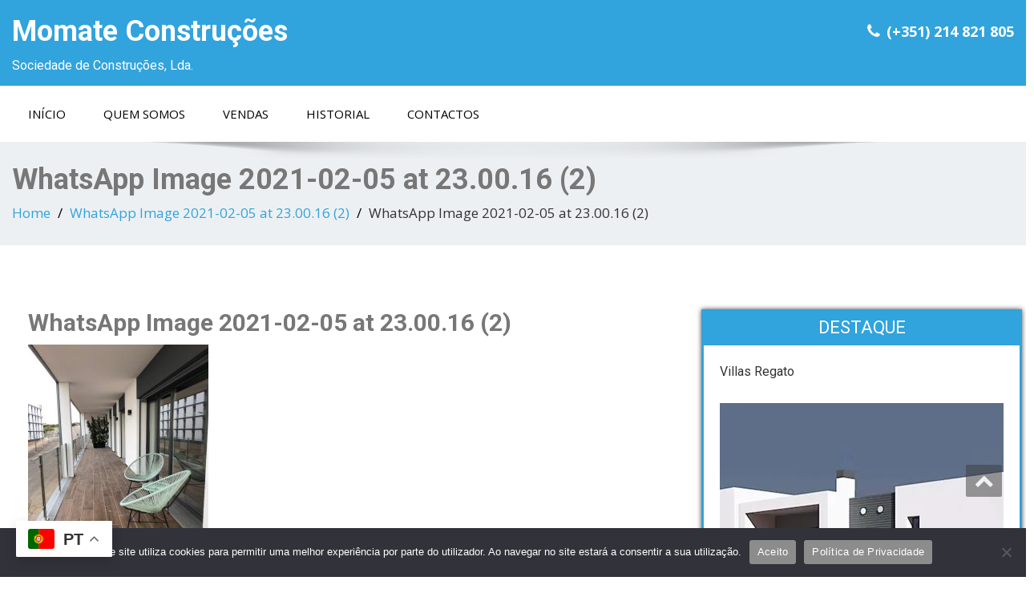

--- FILE ---
content_type: text/html; charset=UTF-8
request_url: https://momateconstrucoes.com/whatsapp-image-2021-02-05-at-23-00-16-2/
body_size: 48868
content:
<!DOCTYPE html>
<!--[if lt IE 7]>
    <html class="no-js lt-ie9 lt-ie8 lt-ie7"> <![endif]-->
    <!--[if IE 7]>
    <html class="no-js lt-ie9 lt-ie8"> <![endif]-->
    <!--[if IE 8]>
    <html class="no-js lt-ie9"> <![endif]-->
    <!--[if gt IE 8]><!-->
<html dir="ltr" lang="pt-PT"><!--<![endif]-->
<head>
	<meta http-equiv="X-UA-Compatible" content="IE=edge">
    <meta name="viewport" content="width=device-width, initial-scale=1.0">
	<link rel="preconnect" href="https://fonts.googleapis.com">
    <link rel="preconnect" href="https://fonts.gstatic.com" crossorigin>
    <link href="https://fonts.googleapis.com/css2?family=Roboto:ital,wght@0,100..900;1,100..900&display=swap" rel="stylesheet">
	<meta name="google-site-verification" content="Qn58EsMemC7-ZAhwXOKTDo5qMWCxIp2GmihTWuSM0C8" />
    <meta charset="UTF-8" />	
	<title>WhatsApp Image 2021-02-05 at 23.00.16 (2)</title>

	  	<style>img:is([sizes="auto" i], [sizes^="auto," i]) { contain-intrinsic-size: 3000px 1500px }</style>
	
		<!-- All in One SEO 4.8.3.2 - aioseo.com -->
	<meta name="robots" content="max-image-preview:large" />
	<meta name="author" content="Momate User"/>
	<link rel="canonical" href="https://momateconstrucoes.com/whatsapp-image-2021-02-05-at-23-00-16-2/" />
	<meta name="generator" content="All in One SEO (AIOSEO) 4.8.3.2" />

		<meta name="google-site-verification" content="Qn58EsMemC7-ZAhwXOKTDo5qMWCxIp2GmihTWuSM0C8" />
		<script type="application/ld+json" class="aioseo-schema">
			{"@context":"https:\/\/schema.org","@graph":[{"@type":"BreadcrumbList","@id":"https:\/\/momateconstrucoes.com\/whatsapp-image-2021-02-05-at-23-00-16-2\/#breadcrumblist","itemListElement":[{"@type":"ListItem","@id":"https:\/\/momateconstrucoes.com#listItem","position":1,"name":"In\u00edcio","item":"https:\/\/momateconstrucoes.com","nextItem":{"@type":"ListItem","@id":"https:\/\/momateconstrucoes.com\/whatsapp-image-2021-02-05-at-23-00-16-2\/#listItem","name":"WhatsApp Image 2021-02-05 at 23.00.16 (2)"}},{"@type":"ListItem","@id":"https:\/\/momateconstrucoes.com\/whatsapp-image-2021-02-05-at-23-00-16-2\/#listItem","position":2,"name":"WhatsApp Image 2021-02-05 at 23.00.16 (2)","previousItem":{"@type":"ListItem","@id":"https:\/\/momateconstrucoes.com#listItem","name":"In\u00edcio"}}]},{"@type":"ItemPage","@id":"https:\/\/momateconstrucoes.com\/whatsapp-image-2021-02-05-at-23-00-16-2\/#itempage","url":"https:\/\/momateconstrucoes.com\/whatsapp-image-2021-02-05-at-23-00-16-2\/","name":"WhatsApp Image 2021-02-05 at 23.00.16 (2)","inLanguage":"pt-PT","isPartOf":{"@id":"https:\/\/momateconstrucoes.com\/#website"},"breadcrumb":{"@id":"https:\/\/momateconstrucoes.com\/whatsapp-image-2021-02-05-at-23-00-16-2\/#breadcrumblist"},"author":{"@id":"https:\/\/momateconstrucoes.com\/author\/momate_user\/#author"},"creator":{"@id":"https:\/\/momateconstrucoes.com\/author\/momate_user\/#author"},"datePublished":"2021-03-16T22:28:55+00:00","dateModified":"2021-03-16T22:28:55+00:00"},{"@type":"Organization","@id":"https:\/\/momateconstrucoes.com\/#organization","name":"Momate Constru\u00e7\u00f5es","description":"Sociedade de Constru\u00e7\u00f5es, Lda.","url":"https:\/\/momateconstrucoes.com\/"},{"@type":"Person","@id":"https:\/\/momateconstrucoes.com\/author\/momate_user\/#author","url":"https:\/\/momateconstrucoes.com\/author\/momate_user\/","name":"Momate User","image":{"@type":"ImageObject","@id":"https:\/\/momateconstrucoes.com\/whatsapp-image-2021-02-05-at-23-00-16-2\/#authorImage","url":"https:\/\/secure.gravatar.com\/avatar\/f601e73db3a86c6cb1b46296922e169a6c633f81d74ac73627c39648a0712d14?s=96&d=mm&r=g","width":96,"height":96,"caption":"Momate User"}},{"@type":"WebSite","@id":"https:\/\/momateconstrucoes.com\/#website","url":"https:\/\/momateconstrucoes.com\/","name":"Momate Constru\u00e7\u00f5es","description":"Sociedade de Constru\u00e7\u00f5es, Lda.","inLanguage":"pt-PT","publisher":{"@id":"https:\/\/momateconstrucoes.com\/#organization"}}]}
		</script>
		<!-- All in One SEO -->

<link rel='dns-prefetch' href='//fonts.googleapis.com' />
<link rel="alternate" type="application/rss+xml" title="Momate Construções &raquo; Feed" href="https://momateconstrucoes.com/feed/" />
<link rel="alternate" type="application/rss+xml" title="Momate Construções &raquo; Feed de comentários" href="https://momateconstrucoes.com/comments/feed/" />
<script type="text/javascript">
/* <![CDATA[ */
window._wpemojiSettings = {"baseUrl":"https:\/\/s.w.org\/images\/core\/emoji\/16.0.1\/72x72\/","ext":".png","svgUrl":"https:\/\/s.w.org\/images\/core\/emoji\/16.0.1\/svg\/","svgExt":".svg","source":{"concatemoji":"https:\/\/momateconstrucoes.com\/wp\/wp-includes\/js\/wp-emoji-release.min.js?ver=6.8.3"}};
/*! This file is auto-generated */
!function(s,n){var o,i,e;function c(e){try{var t={supportTests:e,timestamp:(new Date).valueOf()};sessionStorage.setItem(o,JSON.stringify(t))}catch(e){}}function p(e,t,n){e.clearRect(0,0,e.canvas.width,e.canvas.height),e.fillText(t,0,0);var t=new Uint32Array(e.getImageData(0,0,e.canvas.width,e.canvas.height).data),a=(e.clearRect(0,0,e.canvas.width,e.canvas.height),e.fillText(n,0,0),new Uint32Array(e.getImageData(0,0,e.canvas.width,e.canvas.height).data));return t.every(function(e,t){return e===a[t]})}function u(e,t){e.clearRect(0,0,e.canvas.width,e.canvas.height),e.fillText(t,0,0);for(var n=e.getImageData(16,16,1,1),a=0;a<n.data.length;a++)if(0!==n.data[a])return!1;return!0}function f(e,t,n,a){switch(t){case"flag":return n(e,"\ud83c\udff3\ufe0f\u200d\u26a7\ufe0f","\ud83c\udff3\ufe0f\u200b\u26a7\ufe0f")?!1:!n(e,"\ud83c\udde8\ud83c\uddf6","\ud83c\udde8\u200b\ud83c\uddf6")&&!n(e,"\ud83c\udff4\udb40\udc67\udb40\udc62\udb40\udc65\udb40\udc6e\udb40\udc67\udb40\udc7f","\ud83c\udff4\u200b\udb40\udc67\u200b\udb40\udc62\u200b\udb40\udc65\u200b\udb40\udc6e\u200b\udb40\udc67\u200b\udb40\udc7f");case"emoji":return!a(e,"\ud83e\udedf")}return!1}function g(e,t,n,a){var r="undefined"!=typeof WorkerGlobalScope&&self instanceof WorkerGlobalScope?new OffscreenCanvas(300,150):s.createElement("canvas"),o=r.getContext("2d",{willReadFrequently:!0}),i=(o.textBaseline="top",o.font="600 32px Arial",{});return e.forEach(function(e){i[e]=t(o,e,n,a)}),i}function t(e){var t=s.createElement("script");t.src=e,t.defer=!0,s.head.appendChild(t)}"undefined"!=typeof Promise&&(o="wpEmojiSettingsSupports",i=["flag","emoji"],n.supports={everything:!0,everythingExceptFlag:!0},e=new Promise(function(e){s.addEventListener("DOMContentLoaded",e,{once:!0})}),new Promise(function(t){var n=function(){try{var e=JSON.parse(sessionStorage.getItem(o));if("object"==typeof e&&"number"==typeof e.timestamp&&(new Date).valueOf()<e.timestamp+604800&&"object"==typeof e.supportTests)return e.supportTests}catch(e){}return null}();if(!n){if("undefined"!=typeof Worker&&"undefined"!=typeof OffscreenCanvas&&"undefined"!=typeof URL&&URL.createObjectURL&&"undefined"!=typeof Blob)try{var e="postMessage("+g.toString()+"("+[JSON.stringify(i),f.toString(),p.toString(),u.toString()].join(",")+"));",a=new Blob([e],{type:"text/javascript"}),r=new Worker(URL.createObjectURL(a),{name:"wpTestEmojiSupports"});return void(r.onmessage=function(e){c(n=e.data),r.terminate(),t(n)})}catch(e){}c(n=g(i,f,p,u))}t(n)}).then(function(e){for(var t in e)n.supports[t]=e[t],n.supports.everything=n.supports.everything&&n.supports[t],"flag"!==t&&(n.supports.everythingExceptFlag=n.supports.everythingExceptFlag&&n.supports[t]);n.supports.everythingExceptFlag=n.supports.everythingExceptFlag&&!n.supports.flag,n.DOMReady=!1,n.readyCallback=function(){n.DOMReady=!0}}).then(function(){return e}).then(function(){var e;n.supports.everything||(n.readyCallback(),(e=n.source||{}).concatemoji?t(e.concatemoji):e.wpemoji&&e.twemoji&&(t(e.twemoji),t(e.wpemoji)))}))}((window,document),window._wpemojiSettings);
/* ]]> */
</script>
<style id='wp-emoji-styles-inline-css' type='text/css'>

	img.wp-smiley, img.emoji {
		display: inline !important;
		border: none !important;
		box-shadow: none !important;
		height: 1em !important;
		width: 1em !important;
		margin: 0 0.07em !important;
		vertical-align: -0.1em !important;
		background: none !important;
		padding: 0 !important;
	}
</style>
<link rel='stylesheet' id='wp-block-library-css' href='https://momateconstrucoes.com/wp/wp-includes/css/dist/block-library/style.min.css?ver=6.8.3' type='text/css' media='all' />
<style id='classic-theme-styles-inline-css' type='text/css'>
/*! This file is auto-generated */
.wp-block-button__link{color:#fff;background-color:#32373c;border-radius:9999px;box-shadow:none;text-decoration:none;padding:calc(.667em + 2px) calc(1.333em + 2px);font-size:1.125em}.wp-block-file__button{background:#32373c;color:#fff;text-decoration:none}
</style>
<style id='global-styles-inline-css' type='text/css'>
:root{--wp--preset--aspect-ratio--square: 1;--wp--preset--aspect-ratio--4-3: 4/3;--wp--preset--aspect-ratio--3-4: 3/4;--wp--preset--aspect-ratio--3-2: 3/2;--wp--preset--aspect-ratio--2-3: 2/3;--wp--preset--aspect-ratio--16-9: 16/9;--wp--preset--aspect-ratio--9-16: 9/16;--wp--preset--color--black: #000000;--wp--preset--color--cyan-bluish-gray: #abb8c3;--wp--preset--color--white: #ffffff;--wp--preset--color--pale-pink: #f78da7;--wp--preset--color--vivid-red: #cf2e2e;--wp--preset--color--luminous-vivid-orange: #ff6900;--wp--preset--color--luminous-vivid-amber: #fcb900;--wp--preset--color--light-green-cyan: #7bdcb5;--wp--preset--color--vivid-green-cyan: #00d084;--wp--preset--color--pale-cyan-blue: #8ed1fc;--wp--preset--color--vivid-cyan-blue: #0693e3;--wp--preset--color--vivid-purple: #9b51e0;--wp--preset--gradient--vivid-cyan-blue-to-vivid-purple: linear-gradient(135deg,rgba(6,147,227,1) 0%,rgb(155,81,224) 100%);--wp--preset--gradient--light-green-cyan-to-vivid-green-cyan: linear-gradient(135deg,rgb(122,220,180) 0%,rgb(0,208,130) 100%);--wp--preset--gradient--luminous-vivid-amber-to-luminous-vivid-orange: linear-gradient(135deg,rgba(252,185,0,1) 0%,rgba(255,105,0,1) 100%);--wp--preset--gradient--luminous-vivid-orange-to-vivid-red: linear-gradient(135deg,rgba(255,105,0,1) 0%,rgb(207,46,46) 100%);--wp--preset--gradient--very-light-gray-to-cyan-bluish-gray: linear-gradient(135deg,rgb(238,238,238) 0%,rgb(169,184,195) 100%);--wp--preset--gradient--cool-to-warm-spectrum: linear-gradient(135deg,rgb(74,234,220) 0%,rgb(151,120,209) 20%,rgb(207,42,186) 40%,rgb(238,44,130) 60%,rgb(251,105,98) 80%,rgb(254,248,76) 100%);--wp--preset--gradient--blush-light-purple: linear-gradient(135deg,rgb(255,206,236) 0%,rgb(152,150,240) 100%);--wp--preset--gradient--blush-bordeaux: linear-gradient(135deg,rgb(254,205,165) 0%,rgb(254,45,45) 50%,rgb(107,0,62) 100%);--wp--preset--gradient--luminous-dusk: linear-gradient(135deg,rgb(255,203,112) 0%,rgb(199,81,192) 50%,rgb(65,88,208) 100%);--wp--preset--gradient--pale-ocean: linear-gradient(135deg,rgb(255,245,203) 0%,rgb(182,227,212) 50%,rgb(51,167,181) 100%);--wp--preset--gradient--electric-grass: linear-gradient(135deg,rgb(202,248,128) 0%,rgb(113,206,126) 100%);--wp--preset--gradient--midnight: linear-gradient(135deg,rgb(2,3,129) 0%,rgb(40,116,252) 100%);--wp--preset--font-size--small: 13px;--wp--preset--font-size--medium: 20px;--wp--preset--font-size--large: 36px;--wp--preset--font-size--x-large: 42px;--wp--preset--spacing--20: 0.44rem;--wp--preset--spacing--30: 0.67rem;--wp--preset--spacing--40: 1rem;--wp--preset--spacing--50: 1.5rem;--wp--preset--spacing--60: 2.25rem;--wp--preset--spacing--70: 3.38rem;--wp--preset--spacing--80: 5.06rem;--wp--preset--shadow--natural: 6px 6px 9px rgba(0, 0, 0, 0.2);--wp--preset--shadow--deep: 12px 12px 50px rgba(0, 0, 0, 0.4);--wp--preset--shadow--sharp: 6px 6px 0px rgba(0, 0, 0, 0.2);--wp--preset--shadow--outlined: 6px 6px 0px -3px rgba(255, 255, 255, 1), 6px 6px rgba(0, 0, 0, 1);--wp--preset--shadow--crisp: 6px 6px 0px rgba(0, 0, 0, 1);}:where(.is-layout-flex){gap: 0.5em;}:where(.is-layout-grid){gap: 0.5em;}body .is-layout-flex{display: flex;}.is-layout-flex{flex-wrap: wrap;align-items: center;}.is-layout-flex > :is(*, div){margin: 0;}body .is-layout-grid{display: grid;}.is-layout-grid > :is(*, div){margin: 0;}:where(.wp-block-columns.is-layout-flex){gap: 2em;}:where(.wp-block-columns.is-layout-grid){gap: 2em;}:where(.wp-block-post-template.is-layout-flex){gap: 1.25em;}:where(.wp-block-post-template.is-layout-grid){gap: 1.25em;}.has-black-color{color: var(--wp--preset--color--black) !important;}.has-cyan-bluish-gray-color{color: var(--wp--preset--color--cyan-bluish-gray) !important;}.has-white-color{color: var(--wp--preset--color--white) !important;}.has-pale-pink-color{color: var(--wp--preset--color--pale-pink) !important;}.has-vivid-red-color{color: var(--wp--preset--color--vivid-red) !important;}.has-luminous-vivid-orange-color{color: var(--wp--preset--color--luminous-vivid-orange) !important;}.has-luminous-vivid-amber-color{color: var(--wp--preset--color--luminous-vivid-amber) !important;}.has-light-green-cyan-color{color: var(--wp--preset--color--light-green-cyan) !important;}.has-vivid-green-cyan-color{color: var(--wp--preset--color--vivid-green-cyan) !important;}.has-pale-cyan-blue-color{color: var(--wp--preset--color--pale-cyan-blue) !important;}.has-vivid-cyan-blue-color{color: var(--wp--preset--color--vivid-cyan-blue) !important;}.has-vivid-purple-color{color: var(--wp--preset--color--vivid-purple) !important;}.has-black-background-color{background-color: var(--wp--preset--color--black) !important;}.has-cyan-bluish-gray-background-color{background-color: var(--wp--preset--color--cyan-bluish-gray) !important;}.has-white-background-color{background-color: var(--wp--preset--color--white) !important;}.has-pale-pink-background-color{background-color: var(--wp--preset--color--pale-pink) !important;}.has-vivid-red-background-color{background-color: var(--wp--preset--color--vivid-red) !important;}.has-luminous-vivid-orange-background-color{background-color: var(--wp--preset--color--luminous-vivid-orange) !important;}.has-luminous-vivid-amber-background-color{background-color: var(--wp--preset--color--luminous-vivid-amber) !important;}.has-light-green-cyan-background-color{background-color: var(--wp--preset--color--light-green-cyan) !important;}.has-vivid-green-cyan-background-color{background-color: var(--wp--preset--color--vivid-green-cyan) !important;}.has-pale-cyan-blue-background-color{background-color: var(--wp--preset--color--pale-cyan-blue) !important;}.has-vivid-cyan-blue-background-color{background-color: var(--wp--preset--color--vivid-cyan-blue) !important;}.has-vivid-purple-background-color{background-color: var(--wp--preset--color--vivid-purple) !important;}.has-black-border-color{border-color: var(--wp--preset--color--black) !important;}.has-cyan-bluish-gray-border-color{border-color: var(--wp--preset--color--cyan-bluish-gray) !important;}.has-white-border-color{border-color: var(--wp--preset--color--white) !important;}.has-pale-pink-border-color{border-color: var(--wp--preset--color--pale-pink) !important;}.has-vivid-red-border-color{border-color: var(--wp--preset--color--vivid-red) !important;}.has-luminous-vivid-orange-border-color{border-color: var(--wp--preset--color--luminous-vivid-orange) !important;}.has-luminous-vivid-amber-border-color{border-color: var(--wp--preset--color--luminous-vivid-amber) !important;}.has-light-green-cyan-border-color{border-color: var(--wp--preset--color--light-green-cyan) !important;}.has-vivid-green-cyan-border-color{border-color: var(--wp--preset--color--vivid-green-cyan) !important;}.has-pale-cyan-blue-border-color{border-color: var(--wp--preset--color--pale-cyan-blue) !important;}.has-vivid-cyan-blue-border-color{border-color: var(--wp--preset--color--vivid-cyan-blue) !important;}.has-vivid-purple-border-color{border-color: var(--wp--preset--color--vivid-purple) !important;}.has-vivid-cyan-blue-to-vivid-purple-gradient-background{background: var(--wp--preset--gradient--vivid-cyan-blue-to-vivid-purple) !important;}.has-light-green-cyan-to-vivid-green-cyan-gradient-background{background: var(--wp--preset--gradient--light-green-cyan-to-vivid-green-cyan) !important;}.has-luminous-vivid-amber-to-luminous-vivid-orange-gradient-background{background: var(--wp--preset--gradient--luminous-vivid-amber-to-luminous-vivid-orange) !important;}.has-luminous-vivid-orange-to-vivid-red-gradient-background{background: var(--wp--preset--gradient--luminous-vivid-orange-to-vivid-red) !important;}.has-very-light-gray-to-cyan-bluish-gray-gradient-background{background: var(--wp--preset--gradient--very-light-gray-to-cyan-bluish-gray) !important;}.has-cool-to-warm-spectrum-gradient-background{background: var(--wp--preset--gradient--cool-to-warm-spectrum) !important;}.has-blush-light-purple-gradient-background{background: var(--wp--preset--gradient--blush-light-purple) !important;}.has-blush-bordeaux-gradient-background{background: var(--wp--preset--gradient--blush-bordeaux) !important;}.has-luminous-dusk-gradient-background{background: var(--wp--preset--gradient--luminous-dusk) !important;}.has-pale-ocean-gradient-background{background: var(--wp--preset--gradient--pale-ocean) !important;}.has-electric-grass-gradient-background{background: var(--wp--preset--gradient--electric-grass) !important;}.has-midnight-gradient-background{background: var(--wp--preset--gradient--midnight) !important;}.has-small-font-size{font-size: var(--wp--preset--font-size--small) !important;}.has-medium-font-size{font-size: var(--wp--preset--font-size--medium) !important;}.has-large-font-size{font-size: var(--wp--preset--font-size--large) !important;}.has-x-large-font-size{font-size: var(--wp--preset--font-size--x-large) !important;}
:where(.wp-block-post-template.is-layout-flex){gap: 1.25em;}:where(.wp-block-post-template.is-layout-grid){gap: 1.25em;}
:where(.wp-block-columns.is-layout-flex){gap: 2em;}:where(.wp-block-columns.is-layout-grid){gap: 2em;}
:root :where(.wp-block-pullquote){font-size: 1.5em;line-height: 1.6;}
</style>
<link rel='stylesheet' id='contact-form-7-css' href='https://momateconstrucoes.com/wp/wp-content/plugins/contact-form-7/includes/css/styles.css?ver=6.1.4' type='text/css' media='all' />
<style id='contact-form-7-inline-css' type='text/css'>
.wpcf7 .wpcf7-recaptcha iframe {margin-bottom: 0;}.wpcf7 .wpcf7-recaptcha[data-align="center"] > div {margin: 0 auto;}.wpcf7 .wpcf7-recaptcha[data-align="right"] > div {margin: 0 0 0 auto;}
</style>
<link rel='stylesheet' id='cookie-notice-front-css' href='https://momateconstrucoes.com/wp/wp-content/plugins/cookie-notice/css/front.min.css?ver=2.5.6' type='text/css' media='all' />
<link rel='stylesheet' id='woocommerce-layout-css' href='https://momateconstrucoes.com/wp/wp-content/plugins/woocommerce/assets/css/woocommerce-layout.css?ver=10.4.3' type='text/css' media='all' />
<link rel='stylesheet' id='woocommerce-smallscreen-css' href='https://momateconstrucoes.com/wp/wp-content/plugins/woocommerce/assets/css/woocommerce-smallscreen.css?ver=10.4.3' type='text/css' media='only screen and (max-width: 768px)' />
<link rel='stylesheet' id='woocommerce-general-css' href='https://momateconstrucoes.com/wp/wp-content/plugins/woocommerce/assets/css/woocommerce.css?ver=10.4.3' type='text/css' media='all' />
<style id='woocommerce-inline-inline-css' type='text/css'>
.woocommerce form .form-row .required { visibility: visible; }
</style>
<link rel='stylesheet' id='wp-lightbox-2.min.css-css' href='https://momateconstrucoes.com/wp/wp-content/plugins/wp-lightbox-2/styles/lightbox.min.css?ver=1.3.4' type='text/css' media='all' />
<link rel='stylesheet' id='enigma-style-sheet-css' href='https://momateconstrucoes.com/wp/wp-content/themes/enigma/style.css?ver=6.8.3' type='text/css' media='all' />
<link rel='stylesheet' id='bootstrap-css' href='https://momateconstrucoes.com/wp/wp-content/themes/enigma/css/bootstrap.css?ver=6.8.3' type='text/css' media='all' />
<link rel='stylesheet' id='default-css' href='https://momateconstrucoes.com/wp/wp-content/themes/enigma/css/default.css?ver=6.8.3' type='text/css' media='all' />
<link rel='stylesheet' id='enigma-theme-css' href='https://momateconstrucoes.com/wp/wp-content/themes/enigma/css/enigma-theme.css?ver=6.8.3' type='text/css' media='all' />
<link rel='stylesheet' id='media-responsive-css' href='https://momateconstrucoes.com/wp/wp-content/themes/enigma/css/media-responsive.css?ver=6.8.3' type='text/css' media='all' />
<link rel='stylesheet' id='animations-css' href='https://momateconstrucoes.com/wp/wp-content/themes/enigma/css/animations.css?ver=6.8.3' type='text/css' media='all' />
<link rel='stylesheet' id='theme-animtae-css' href='https://momateconstrucoes.com/wp/wp-content/themes/enigma/css/theme-animtae.css?ver=6.8.3' type='text/css' media='all' />
<link rel='stylesheet' id='font-awesome-5-css' href='https://momateconstrucoes.com/wp/wp-content/themes/enigma/css/font-awesome-5/css/fontawesome-all.min.css?ver=6.8.3' type='text/css' media='all' />
<link rel='stylesheet' id='font-awesome-css' href='https://momateconstrucoes.com/wp/wp-content/themes/enigma/css/font-awesome-4.7.0/css/font-awesome.css?ver=6.8.3' type='text/css' media='all' />
<link rel='stylesheet' id='OpenSansRegular-css' href='//fonts.googleapis.com/css?family=Open+Sans&#038;ver=6.8.3' type='text/css' media='all' />
<link rel='stylesheet' id='OpenSansBold-css' href='//fonts.googleapis.com/css?family=Open+Sans%3A700&#038;ver=6.8.3' type='text/css' media='all' />
<link rel='stylesheet' id='OpenSansSemiBold-css' href='//fonts.googleapis.com/css?family=Open+Sans%3A600&#038;ver=6.8.3' type='text/css' media='all' />
<link rel='stylesheet' id='RobotoRegular-css' href='//fonts.googleapis.com/css?family=Roboto&#038;ver=6.8.3' type='text/css' media='all' />
<link rel='stylesheet' id='RobotoBold-css' href='//fonts.googleapis.com/css?family=Roboto%3A700&#038;ver=6.8.3' type='text/css' media='all' />
<link rel='stylesheet' id='RalewaySemiBold-css' href='//fonts.googleapis.com/css?family=Raleway%3A600&#038;ver=6.8.3' type='text/css' media='all' />
<link rel='stylesheet' id='Courgette-css' href='//fonts.googleapis.com/css?family=Courgette&#038;ver=6.8.3' type='text/css' media='all' />
<link rel='stylesheet' id='googleFonts-css' href='https://fonts.googleapis.com/css?family=Open+Sans%3A300%2C400%2C600%2C700%2C900%2C300italic%2C400italic%2C600italic%2C700italic%2C900italic&#038;ver=6.8.3' type='text/css' media='all' />
<link rel='stylesheet' id='menu_font-css' href='https://fonts.googleapis.com/css?family=Open+Sans%3A300%2C400%2C600%2C700%2C900%2C300italic%2C400italic%2C600italic%2C700italic%2C900italic&#038;ver=6.8.3' type='text/css' media='all' />
<link rel='stylesheet' id='theme_title-css' href='https://fonts.googleapis.com/css?family=Open+Sans%3A300%2C400%2C600%2C700%2C900%2C300italic%2C400italic%2C600italic%2C700italic%2C900italic&#038;ver=6.8.3' type='text/css' media='all' />
<link rel='stylesheet' id='desc_font_all-css' href='https://fonts.googleapis.com/css?family=Open+Sans%3A300%2C400%2C600%2C700%2C900%2C300italic%2C400italic%2C600italic%2C700italic%2C900italic&#038;ver=6.8.3' type='text/css' media='all' />
<script type="text/javascript" src="https://momateconstrucoes.com/wp/wp-includes/js/jquery/jquery.min.js?ver=3.7.1" id="jquery-core-js"></script>
<script type="text/javascript" src="https://momateconstrucoes.com/wp/wp-includes/js/jquery/jquery-migrate.min.js?ver=3.4.1" id="jquery-migrate-js"></script>
<script type="text/javascript" src="https://momateconstrucoes.com/wp/wp-content/plugins/woocommerce/assets/js/jquery-blockui/jquery.blockUI.min.js?ver=2.7.0-wc.10.4.3" id="wc-jquery-blockui-js" defer="defer" data-wp-strategy="defer"></script>
<script type="text/javascript" id="wc-add-to-cart-js-extra">
/* <![CDATA[ */
var wc_add_to_cart_params = {"ajax_url":"\/wp\/wp-admin\/admin-ajax.php","wc_ajax_url":"\/?wc-ajax=%%endpoint%%","i18n_view_cart":"Ver carrinho","cart_url":"https:\/\/momateconstrucoes.com","is_cart":"","cart_redirect_after_add":"no"};
/* ]]> */
</script>
<script type="text/javascript" src="https://momateconstrucoes.com/wp/wp-content/plugins/woocommerce/assets/js/frontend/add-to-cart.min.js?ver=10.4.3" id="wc-add-to-cart-js" defer="defer" data-wp-strategy="defer"></script>
<script type="text/javascript" src="https://momateconstrucoes.com/wp/wp-content/plugins/woocommerce/assets/js/js-cookie/js.cookie.min.js?ver=2.1.4-wc.10.4.3" id="wc-js-cookie-js" defer="defer" data-wp-strategy="defer"></script>
<script type="text/javascript" id="woocommerce-js-extra">
/* <![CDATA[ */
var woocommerce_params = {"ajax_url":"\/wp\/wp-admin\/admin-ajax.php","wc_ajax_url":"\/?wc-ajax=%%endpoint%%","i18n_password_show":"Show password","i18n_password_hide":"Hide password"};
/* ]]> */
</script>
<script type="text/javascript" src="https://momateconstrucoes.com/wp/wp-content/plugins/woocommerce/assets/js/frontend/woocommerce.min.js?ver=10.4.3" id="woocommerce-js" defer="defer" data-wp-strategy="defer"></script>
<script type="text/javascript" src="https://momateconstrucoes.com/wp/wp-content/themes/enigma/js/menu.js?ver=6.8.3" id="menu-js"></script>
<script type="text/javascript" src="https://momateconstrucoes.com/wp/wp-content/themes/enigma/js/bootstrap.js?ver=6.8.3" id="bootstrap-js-js"></script>
<script type="text/javascript" src="https://momateconstrucoes.com/wp/wp-content/themes/enigma/js/enigma_theme_script.js?ver=6.8.3" id="enigma-theme-script-js"></script>
<link rel="https://api.w.org/" href="https://momateconstrucoes.com/wp-json/" /><link rel="alternate" title="JSON" type="application/json" href="https://momateconstrucoes.com/wp-json/wp/v2/media/713" /><link rel="EditURI" type="application/rsd+xml" title="RSD" href="https://momateconstrucoes.com/wp/xmlrpc.php?rsd" />
<meta name="generator" content="WordPress 6.8.3" />
<meta name="generator" content="WooCommerce 10.4.3" />
<link rel='shortlink' href='https://momateconstrucoes.com/?p=713' />
<link rel="alternate" title="oEmbed (JSON)" type="application/json+oembed" href="https://momateconstrucoes.com/wp-json/oembed/1.0/embed?url=https%3A%2F%2Fmomateconstrucoes.com%2Fwhatsapp-image-2021-02-05-at-23-00-16-2%2F" />
<link rel="alternate" title="oEmbed (XML)" type="text/xml+oembed" href="https://momateconstrucoes.com/wp-json/oembed/1.0/embed?url=https%3A%2F%2Fmomateconstrucoes.com%2Fwhatsapp-image-2021-02-05-at-23-00-16-2%2F&#038;format=xml" />
	<noscript><style>.woocommerce-product-gallery{ opacity: 1 !important; }</style></noscript>
	<link rel="icon" href="https://momateconstrucoes.com/wp/wp-content/uploads/2016/06/cropped-logo_momate-32x32.jpg" sizes="32x32" />
<link rel="icon" href="https://momateconstrucoes.com/wp/wp-content/uploads/2016/06/cropped-logo_momate-192x192.jpg" sizes="192x192" />
<link rel="apple-touch-icon" href="https://momateconstrucoes.com/wp/wp-content/uploads/2016/06/cropped-logo_momate-180x180.jpg" />
<meta name="msapplication-TileImage" content="https://momateconstrucoes.com/wp/wp-content/uploads/2016/06/cropped-logo_momate-270x270.jpg" />
</head>
<body data-rsssl=1 class="attachment wp-singular attachment-template-default single single-attachment postid-713 attachmentid-713 attachment-jpeg wp-theme-enigma theme-enigma cookies-not-set woocommerce-no-js">
<div>
	<!-- Header Section -->
	<div class="header_section hd_cover"  >		
		<div class="container" >
			<!-- Logo & Contact Info -->
			<div class="row ">
							<div class="col-md-6 col-sm-12 wl_rtl" >					
					<div claSS="logo">						
					<a href="https://momateconstrucoes.com/" title="Momate Construções" rel="home">
										 <h1>Momate Construções</h1>
					</a>
					<p>Sociedade de Construções, Lda.</p>
					</div>
				</div>
											<div class="col-md-6 col-sm-12">
								<ul class="head-contact-info">
												<li><i class="fa fa-phone"></i><a href="tel:(+351) 214 821 805">(+351) 214 821 805</a></li>				</ul>
									<ul class="social">
										
					</ul>	
				</div>
							</div>
			<!-- /Logo & Contact Info -->
		</div>	
		
	</div>	
	<!-- /Header Section -->
	<!-- Navigation  menus -->
	<div class="navigation_menu "  data-spy="affix" data-offset-top="95" id="enigma_nav_top">
		<span id="header_shadow"></span>
		<div class="container navbar-container" >
			<nav class="navbar navbar-default " role="navigation">
				<div class="navbar-header">
					<button type="button" class="navbar-toggle" data-toggle="collapse" data-target="#menu">
					 
					  <span class="sr-only">Toggle navigation</span>
					  <span class="icon-bar"></span>
					  <span class="icon-bar"></span>
					  <span class="icon-bar"></span>
					</button>
				</div>
				<div id="menu" class="collapse navbar-collapse ">	
				<div class="menu-menu_momate-container"><ul id="menu-menu_momate" class="nav navbar-nav"><li id="menu-item-23" class="menu-item menu-item-type-custom menu-item-object-custom menu-item-home menu-item-23"><a href="https://momateconstrucoes.com/">Início</a></li>
<li id="menu-item-21" class="menu-item menu-item-type-post_type menu-item-object-page menu-item-21"><a href="https://momateconstrucoes.com/quem-somos/">Quem Somos</a></li>
<li id="menu-item-360" class="menu-item menu-item-type-post_type menu-item-object-page menu-item-360"><a href="https://momateconstrucoes.com/vendas/">Vendas</a></li>
<li id="menu-item-20" class="menu-item menu-item-type-post_type menu-item-object-page menu-item-20"><a href="https://momateconstrucoes.com/historial/">Historial</a></li>
<li id="menu-item-17" class="menu-item menu-item-type-post_type menu-item-object-page menu-item-17"><a href="https://momateconstrucoes.com/contactos/">Contactos</a></li>
</ul></div>				
				</div>	
			</nav>
		</div>
	</div><div class="enigma_header_breadcrum_title">	
	<div class="container">
		<div class="row">
			<div class="col-md-12">
				<h1>WhatsApp Image 2021-02-05 at 23.00.16 (2)</h1>
				<!-- BreadCrumb -->
                <ul class="breadcrumb"><li><a href="https://momateconstrucoes.com">Home</a></li> <li><a href="https://momateconstrucoes.com/whatsapp-image-2021-02-05-at-23-00-16-2/">WhatsApp Image 2021-02-05 at 23.00.16 (2)</a></li>  <li>WhatsApp Image 2021-02-05 at 23.00.16 (2)</li></ul>                <!-- BreadCrumb -->
			</div>
		</div>
	</div>	
</div><div class="container">	
	<div class="row enigma_blog_wrapper">
	<div class="col-md-8">	
				
		<div id="post-713" class="enigma_blog_full post-713 attachment type-attachment status-inherit hentry">
	<ul class="blog-date-left">
		<li class="enigma_post_date">
				<span class="date">16/03/2021</span>
				</li>
		<li class="enigma_post_author enigma_blog_thumb_wrapper_showcase"><img alt='' src='https://secure.gravatar.com/avatar/f601e73db3a86c6cb1b46296922e169a6c633f81d74ac73627c39648a0712d14?s=96&#038;d=mm&#038;r=g' srcset='https://secure.gravatar.com/avatar/f601e73db3a86c6cb1b46296922e169a6c633f81d74ac73627c39648a0712d14?s=192&#038;d=mm&#038;r=g 2x' class='author_detail_img avatar-96 photo' height='96' width='96' decoding='async'/>		<div class="enigma_blog_thumb_wrapper_showcase_overlays">
				<div class="enigma_blog_thumb_wrapper_showcase_overlay_inner ">
					<div class="enigma_blog_thumb_wrapper_showcase_icons1">
						<a title="WhatsApp Image 2021-02-05 at 23.00.16 (2)" href="https://momateconstrucoes.com/author/momate_user/">Momate User</a>
					</div>
				</div>
			</div>
		</li>
		<li class="enigma_blog_comment"><i class="fa fa-comments-o"></i><h6><span>-</span></h6></li>
	</ul>
	<div class="post-content-wrap">
				<div class="enigma_fuul_blog_detail_padding">
		<h2>WhatsApp Image 2021-02-05 at 23.00.16 (2)</a></h2>
		<div class="row">
		<div class="col-md-6 col-sm-3">
				</div>
		<div class="col-md-6 col-sm-3">
				</div>
		</div>
		<p class="attachment"><a href='https://momateconstrucoes.com/wp/wp-content/uploads/2021/03/WhatsApp-Image-2021-02-05-at-23.00.16-2.jpeg'><img fetchpriority="high" decoding="async" width="225" height="300" src="https://momateconstrucoes.com/wp/wp-content/uploads/2021/03/WhatsApp-Image-2021-02-05-at-23.00.16-2-225x300.jpeg" class="attachment-medium size-medium" alt="" srcset="https://momateconstrucoes.com/wp/wp-content/uploads/2021/03/WhatsApp-Image-2021-02-05-at-23.00.16-2-225x300.jpeg 225w, https://momateconstrucoes.com/wp/wp-content/uploads/2021/03/WhatsApp-Image-2021-02-05-at-23.00.16-2-768x1024.jpeg 768w, https://momateconstrucoes.com/wp/wp-content/uploads/2021/03/WhatsApp-Image-2021-02-05-at-23.00.16-2-1152x1536.jpeg 1152w, https://momateconstrucoes.com/wp/wp-content/uploads/2021/03/WhatsApp-Image-2021-02-05-at-23.00.16-2-600x800.jpeg 600w, https://momateconstrucoes.com/wp/wp-content/uploads/2021/03/WhatsApp-Image-2021-02-05-at-23.00.16-2.jpeg 1440w" sizes="(max-width: 225px) 100vw, 225px" /></a></p>
		</div>
	</div>
</div>	
<div class="push-right">
<hr class="blog-sep header-sep">
</div>		<div class="navigation_en">
	<nav id="wblizar_nav"> 
	<span class="nav-previous">
	&laquo; <a href="https://momateconstrucoes.com/whatsapp-image-2021-02-05-at-23-00-16-2/" rel="prev">WhatsApp Image 2021-02-05 at 23.00.16 (2)</a>	</span>
	<span class="nav-next">
		</span> 
	</nav>
	</div>	
    	</div>
	<div class="col-md-4 enigma-sidebar">
	<div class="enigma_sidebar_widget"><div class="enigma_sidebar_widget_title"><h2>DESTAQUE</h2></div>			<div class="textwidget">Villas Regato<br /><br /><a href="https://momateconstrucoes.com/produto/villas-regato/" title="Villas Regato"><img src="https://momateconstrucoes.com/wp/wp-content/uploads/2025/05/promo-momate-villas-regato.webp" width="520" height="520"  alt="Villa Regato" /><br /><br />Ver Mais</a></div>
		</div><div class="enigma_sidebar_widget"><div class="enigma_sidebar_widget_title"><h2>Procurar por&#8230;</h2></div><div class="input-group">
	 <form method="get" id="searchform" action="https://momateconstrucoes.com/"> 	
		<input type="text" class="form-control"  name="s" id="s" placeholder="What do you want to find?" />
		<span class="input-group-btn">
		<button class="btn btn-search" type="submit"><i class="fa fa-search"></i></button>
		</span>
	 </form> 
</div></div></div>	
	</div> <!-- row div end here -->	
</div><!-- container div end here -->
<!-- enigma Callout Section -->
<!-- Footer Widget Secton -->
<div class="enigma_footer_widget_area">	
	<div class="container">
		<div class="row">
			<div class="col-md-3 col-sm-6 enigma_footer_widget_column"><div class="enigma_footer_widget_title">CONTACTOS<div class="enigma-footer-separator"></div></div>			<div class="textwidget"><p><strong>SEDE</strong><br />
Rua Beatriz Costa Nº 5-A, Adroana<br />
2645-542 Alcabideche<br />
GPS: 38.743360, -9.386650</p>
<p>Telefone: (+351) 214 821 805<br />
<small>(Chamada para a rede fixa nacional)</small></p>
<p>Telemóvel: (+351) 917 578 980<br />
<small>(Chamada para a rede móvel nacional)</small></p>
<p>Fax: (+351) 214 821 804<!--Rua Rosa Parracho Edifício Casablanca nº 11 E – Escritório Quinta do Rosário 2750-778 CASCAIS--></p>
</div>
		</div><div class="col-md-3 col-sm-6 enigma_footer_widget_column"><div class="enigma_footer_widget_title">Links Úteis<div class="enigma-footer-separator"></div></div><div class="menu-links-uteis-container"><ul id="menu-links-uteis" class="menu"><li id="menu-item-948" class="menu-item menu-item-type-post_type menu-item-object-page menu-item-948"><a href="https://momateconstrucoes.com/vendas/">Vendas</a></li>
<li id="menu-item-232" class="menu-item menu-item-type-post_type menu-item-object-page menu-item-privacy-policy menu-item-232"><a rel="privacy-policy" href="https://momateconstrucoes.com/politica-de-dados-e-seguranca/">Política de Dados e Segurança</a></li>
<li id="menu-item-231" class="menu-item menu-item-type-post_type menu-item-object-page menu-item-231"><a href="https://momateconstrucoes.com/politica-de-cookies/">Política de Cookies</a></li>
<li id="menu-item-333" class="menu-item menu-item-type-post_type menu-item-object-page menu-item-333"><a href="https://momateconstrucoes.com/informacao-ao-consumidor/">Informação ao Consumidor</a></li>
<li id="menu-item-743" class="menu-item menu-item-type-custom menu-item-object-custom menu-item-743"><a target="_blank" href="https://www.livroreclamacoes.pt/Inicio/">Livro de Reclamações Eletrónico</a></li>
<li id="menu-item-947" class="menu-item menu-item-type-post_type menu-item-object-page menu-item-947"><a href="https://momateconstrucoes.com/contactos/">Contactos</a></li>
</ul></div></div>
		<div class="col-md-3 col-sm-6 enigma_footer_widget_column">
		<div class="enigma_footer_widget_title">DESTAQUES<div class="enigma-footer-separator"></div></div>
		<ul>
											<li>
					<a href="https://momateconstrucoes.com/2025/05/27/lote-35-carnaxide/">Lote 35 Carnaxide</a>
									</li>
											<li>
					<a href="https://momateconstrucoes.com/2025/05/11/villas-regato/">Villas Regato</a>
									</li>
					</ul>

		</div><div class="col-md-3 col-sm-6 enigma_footer_widget_column"><div class="enigma_footer_widget_title">PROCURAR<div class="enigma-footer-separator"></div></div><div class="input-group">
	 <form method="get" id="searchform" action="https://momateconstrucoes.com/"> 	
		<input type="text" class="form-control"  name="s" id="s" placeholder="What do you want to find?" />
		<span class="input-group-btn">
		<button class="btn btn-search" type="submit"><i class="fa fa-search"></i></button>
		</span>
	 </form> 
</div></div>		</div>		
	</div>	
</div>
<div class="enigma_footer_area">
		<div class="container">
			<div class="col-md-12">
			<p class="enigma_footer_copyright_info wl_rtl" >
			Momate Construções ® Sociedade de Construções, Lda.&nbsp;&nbsp;|&nbsp;&nbsp;Desenvolvimento &amp; Alojamento: 			<a target="_blank" rel="nofollow" href="http://www.magicnet.ws">MagicNet.ws</a></p>
						<div class="enigma_footer_social_div">
				<ul class="social">
										
					</ul>
			</div>
						
			</div>		
		</div>		
</div>	
<!-- /Footer Widget Secton -->
</div>
<a href="#" title="Go Top" class="enigma_scrollup" style="display: inline;"><i class="fa fa-chevron-up"></i></a>
<style type="text/css">
.blog-date-left {
    list-style: none;
    float: left;
    padding: 0;
    transition: all .4s ease 0s;
    display: none !important;
}
.woocommerce a.button.alt, .woocommerce button.button.alt, .woocommerce input.button.alt, .woocommerce .cart .button {
    background-color: #e1e1e1;
    padding: 1px;
    font-size: 14px;
    padding: .618em 1em;
    font-weight: 700;
    border-radius: 3px;
    left: auto;
    color:  #515151;
   background-color: #ffce00;
   border: 0;
   display: inline-block;
   background-image: none;
   box-shadow: none;
   text-shadow: none;
   border: 3px solid #7b7b7b;
}
.product_meta {    
    display: none !important;
}
.woocommerce ul.products li.product .woocommerce-loop-product__title, .woocommerce ul.products li.product h2 {
    color: #999;
    padding: .5em 0;
    margin: 0;
    font-size: 1em;
}</style>

<style>
.logo a h1, .logo p{
	font-family : Open Sans ;
}

.navbar-default .navbar-nav li a{
	font-family : Open Sans !important;
}

.carousel-text h1, .enigma_heading_title h3, .enigma_service_detail h3,
.enigma_home_portfolio_caption h3 a, .enigma_blog_thumb_wrapper h2 a,
.enigma_footer_widget_title, .enigma_header_breadcrum_title h1,
.enigma_fuul_blog_detail_padding h2 a, .enigma_fuul_blog_detail_padding h2,
.enigma_sidebar_widget_title h2{
	font-family : Open Sans;
}

.head-contact-info li a, .carousel-list li, .enigma_blog_read_btn,
.enigma_service_detail p, .enigma_blog_thumb_wrapper p, .enigma_blog_thumb_date li, .breadcrumb,
.breadcrumb li, .enigma_post_date span.date, .enigma_blog_comment a,
.enigma_fuul_blog_detail_padding p, #wblizar_nav, .enigma_comment_title h3,
.enigma_comment_detail_title, .enigma_comment_date, .enigma_comment_detail p, .reply,
.enigma_comment_form_section h2, .logged-in-as, .enigma_comment_form_section label, #enigma_send_button,
.enigma_blog_full p, .enigma_sidebar_link p a, .enigma_sidebar_widget ul li a, .enigma_footer_widget_column ul li a,
.enigma_footer_area p, .comment-author-link, .enigma_sidebar_widget ul li, .enigma_footer_widget_column .textwidget, .textwidget,
.enigma_callout_area p, .enigma_callout_area a, #searchform .form-control, .tagcloud a, #wp-calendar, 
.enigma_footer_widget_column .tagcloud a, .enigma_footer_widget_column ul#recentcomments li a, .enigma_footer_widget_column ul#recentcomments li{
	font-family : Open Sans ;
}
</style><script type="speculationrules">
{"prefetch":[{"source":"document","where":{"and":[{"href_matches":"\/*"},{"not":{"href_matches":["\/wp\/wp-*.php","\/wp\/wp-admin\/*","\/wp\/wp-content\/uploads\/*","\/wp\/wp-content\/*","\/wp\/wp-content\/plugins\/*","\/wp\/wp-content\/themes\/enigma\/*","\/*\\?(.+)"]}},{"not":{"selector_matches":"a[rel~=\"nofollow\"]"}},{"not":{"selector_matches":".no-prefetch, .no-prefetch a"}}]},"eagerness":"conservative"}]}
</script>
<div class="gtranslate_wrapper" id="gt-wrapper-61517025"></div>	<script type='text/javascript'>
		(function () {
			var c = document.body.className;
			c = c.replace(/woocommerce-no-js/, 'woocommerce-js');
			document.body.className = c;
		})();
	</script>
	<link rel='stylesheet' id='wc-blocks-style-css' href='https://momateconstrucoes.com/wp/wp-content/plugins/woocommerce/assets/client/blocks/wc-blocks.css?ver=wc-10.4.3' type='text/css' media='all' />
<script type="text/javascript" src="https://momateconstrucoes.com/wp/wp-includes/js/dist/hooks.min.js?ver=4d63a3d491d11ffd8ac6" id="wp-hooks-js"></script>
<script type="text/javascript" src="https://momateconstrucoes.com/wp/wp-includes/js/dist/i18n.min.js?ver=5e580eb46a90c2b997e6" id="wp-i18n-js"></script>
<script type="text/javascript" id="wp-i18n-js-after">
/* <![CDATA[ */
wp.i18n.setLocaleData( { 'text direction\u0004ltr': [ 'ltr' ] } );
/* ]]> */
</script>
<script type="text/javascript" src="https://momateconstrucoes.com/wp/wp-content/plugins/contact-form-7/includes/swv/js/index.js?ver=6.1.4" id="swv-js"></script>
<script type="text/javascript" id="contact-form-7-js-translations">
/* <![CDATA[ */
( function( domain, translations ) {
	var localeData = translations.locale_data[ domain ] || translations.locale_data.messages;
	localeData[""].domain = domain;
	wp.i18n.setLocaleData( localeData, domain );
} )( "contact-form-7", {"translation-revision-date":"2024-08-13 18:06:19+0000","generator":"GlotPress\/4.0.1","domain":"messages","locale_data":{"messages":{"":{"domain":"messages","plural-forms":"nplurals=2; plural=n != 1;","lang":"pt"},"This contact form is placed in the wrong place.":["Este formul\u00e1rio de contacto est\u00e1 colocado no s\u00edtio errado."],"Error:":["Erro:"]}},"comment":{"reference":"includes\/js\/index.js"}} );
/* ]]> */
</script>
<script type="text/javascript" id="contact-form-7-js-before">
/* <![CDATA[ */
var wpcf7 = {
    "api": {
        "root": "https:\/\/momateconstrucoes.com\/wp-json\/",
        "namespace": "contact-form-7\/v1"
    }
};
/* ]]> */
</script>
<script type="text/javascript" src="https://momateconstrucoes.com/wp/wp-content/plugins/contact-form-7/includes/js/index.js?ver=6.1.4" id="contact-form-7-js"></script>
<script type="text/javascript" id="cookie-notice-front-js-before">
/* <![CDATA[ */
var cnArgs = {"ajaxUrl":"https:\/\/momateconstrucoes.com\/wp\/wp-admin\/admin-ajax.php","nonce":"b8d2a8d6cb","hideEffect":"fade","position":"bottom","onScroll":false,"onScrollOffset":100,"onClick":false,"cookieName":"cookie_notice_accepted","cookieTime":7862400,"cookieTimeRejected":2592000,"globalCookie":false,"redirection":false,"cache":false,"revokeCookies":false,"revokeCookiesOpt":"automatic"};
/* ]]> */
</script>
<script type="text/javascript" src="https://momateconstrucoes.com/wp/wp-content/plugins/cookie-notice/js/front.min.js?ver=2.5.6" id="cookie-notice-front-js"></script>
<script type="text/javascript" id="wp-jquery-lightbox-js-extra">
/* <![CDATA[ */
var JQLBSettings = {"fitToScreen":"1","resizeSpeed":"400","displayDownloadLink":"0","navbarOnTop":"0","loopImages":"","resizeCenter":"","marginSize":"0","linkTarget":"","help":"","prevLinkTitle":"previous image","nextLinkTitle":"next image","prevLinkText":"\u00ab Previous","nextLinkText":"Next \u00bb","closeTitle":"close image gallery","image":"Image ","of":" of ","download":"Download","jqlb_overlay_opacity":"80","jqlb_overlay_color":"#000000","jqlb_overlay_close":"1","jqlb_border_width":"10","jqlb_border_color":"#ffffff","jqlb_border_radius":"0","jqlb_image_info_background_transparency":"100","jqlb_image_info_bg_color":"#ffffff","jqlb_image_info_text_color":"#000000","jqlb_image_info_text_fontsize":"10","jqlb_show_text_for_image":"1","jqlb_next_image_title":"next image","jqlb_previous_image_title":"previous image","jqlb_next_button_image":"https:\/\/momateconstrucoes.com\/wp\/wp-content\/plugins\/wp-lightbox-2\/styles\/images\/next.gif","jqlb_previous_button_image":"https:\/\/momateconstrucoes.com\/wp\/wp-content\/plugins\/wp-lightbox-2\/styles\/images\/prev.gif","jqlb_maximum_width":"","jqlb_maximum_height":"","jqlb_show_close_button":"1","jqlb_close_image_title":"close image gallery","jqlb_close_image_max_heght":"22","jqlb_image_for_close_lightbox":"https:\/\/momateconstrucoes.com\/wp\/wp-content\/plugins\/wp-lightbox-2\/styles\/images\/closelabel.gif","jqlb_keyboard_navigation":"1","jqlb_popup_size_fix":"0"};
/* ]]> */
</script>
<script type="text/javascript" src="https://momateconstrucoes.com/wp/wp-content/plugins/wp-lightbox-2/js/dist/wp-lightbox-2.min.js?ver=1.3.4.1" id="wp-jquery-lightbox-js"></script>
<script type="text/javascript" src="https://momateconstrucoes.com/wp/wp-includes/js/comment-reply.min.js?ver=6.8.3" id="comment-reply-js" async="async" data-wp-strategy="async"></script>
<script type="text/javascript" src="https://momateconstrucoes.com/wp/wp-content/plugins/woocommerce/assets/js/sourcebuster/sourcebuster.min.js?ver=10.4.3" id="sourcebuster-js-js"></script>
<script type="text/javascript" id="wc-order-attribution-js-extra">
/* <![CDATA[ */
var wc_order_attribution = {"params":{"lifetime":1.0000000000000000818030539140313095458623138256371021270751953125e-5,"session":30,"base64":false,"ajaxurl":"https:\/\/momateconstrucoes.com\/wp\/wp-admin\/admin-ajax.php","prefix":"wc_order_attribution_","allowTracking":true},"fields":{"source_type":"current.typ","referrer":"current_add.rf","utm_campaign":"current.cmp","utm_source":"current.src","utm_medium":"current.mdm","utm_content":"current.cnt","utm_id":"current.id","utm_term":"current.trm","utm_source_platform":"current.plt","utm_creative_format":"current.fmt","utm_marketing_tactic":"current.tct","session_entry":"current_add.ep","session_start_time":"current_add.fd","session_pages":"session.pgs","session_count":"udata.vst","user_agent":"udata.uag"}};
/* ]]> */
</script>
<script type="text/javascript" src="https://momateconstrucoes.com/wp/wp-content/plugins/woocommerce/assets/js/frontend/order-attribution.min.js?ver=10.4.3" id="wc-order-attribution-js"></script>
<script type="text/javascript" id="gt_widget_script_61517025-js-before">
/* <![CDATA[ */
window.gtranslateSettings = /* document.write */ window.gtranslateSettings || {};window.gtranslateSettings['61517025'] = {"default_language":"pt","languages":["en","pt","es"],"url_structure":"none","native_language_names":1,"detect_browser_language":1,"flag_style":"2d","wrapper_selector":"#gt-wrapper-61517025","alt_flags":[],"float_switcher_open_direction":"top","switcher_horizontal_position":"left","switcher_vertical_position":"bottom","flags_location":"\/wp\/wp-content\/plugins\/gtranslate\/flags\/"};
/* ]]> */
</script><script src="https://momateconstrucoes.com/wp/wp-content/plugins/gtranslate/js/float.js?ver=6.8.3" data-no-optimize="1" data-no-minify="1" data-gt-orig-url="/whatsapp-image-2021-02-05-at-23-00-16-2/" data-gt-orig-domain="momateconstrucoes.com" data-gt-widget-id="61517025" defer></script>
		<!-- Cookie Notice plugin v2.5.6 by Hu-manity.co https://hu-manity.co/ -->
		<div id="cookie-notice" role="dialog" class="cookie-notice-hidden cookie-revoke-hidden cn-position-bottom" aria-label="Cookie Notice" style="background-color: rgba(50,50,58,1);"><div class="cookie-notice-container" style="color: #fff"><span id="cn-notice-text" class="cn-text-container">Este site utiliza cookies para permitir uma melhor experiência por parte do utilizador. Ao navegar no site estará a consentir a sua utilização.</span><span id="cn-notice-buttons" class="cn-buttons-container"><a href="#" id="cn-accept-cookie" data-cookie-set="accept" class="cn-set-cookie cn-button" aria-label="Aceito" style="background-color: #8c8c8c">Aceito</a><a href="https://momateconstrucoes.com/politica-de-cookies/" target="_blank" id="cn-more-info" class="cn-more-info cn-button" aria-label="Política de Privacidade" style="background-color: #8c8c8c">Política de Privacidade</a></span><span id="cn-close-notice" data-cookie-set="accept" class="cn-close-icon" title="Não"></span></div>
			
		</div>
		<!-- / Cookie Notice plugin --></body>
</html>

--- FILE ---
content_type: text/css
request_url: https://momateconstrucoes.com/wp/wp-content/themes/enigma/style.css?ver=6.8.3
body_size: 61964
content:
/******

Theme Name: Enigma

Theme URI:http://weblizar.com/themes/enigma/

Author: weblizar

Author URI: http://weblizar.com/

Description: Enigma  is an outstanding superfine creation from weblizar, Enigma has become one of the most popular superfine multipurpose responsive theme with WPMLlovers by many professionals for its amazing capabilities and great designs. Enigma is multi function free WordPress theme with responsive and flexible light-weighted WooCommerce theme built by using core WordPress functions (BOOTSTRAP CSS framework) that works on All leading web browsers weather its mobile device or any other this makes it fast, simple and easy to customize! It has a promising design and powerful features with page layouts and sidebar widget that let your websites easy to design. This theme can be used for different kinds of websites including business, blogging, portfolio, agency, landing page etc. Enigma has Filkr as a custom widget to showing up your Flickr Photos .Enigma provide you a platform for business template, awesome BOOTSTRAP Carousel slider for full CMS control option to match your logo & website, wide layout and many more.

Version: 4.9

License: GNU General Public License v3 or later

License URI: http://www.gnu.org/licenses/gpl.html

Tags: two-columns, three-columns, four-columns, custom-menu, right-sidebar, custom-background, featured-image-header, sticky-post, theme-options, threaded-comments, featured-images, flexible-header, translation-ready ,rtl-language-support , E-Commerce , Education , Entertainment 

Text Domain: enigma

*/

/* Main css with editable-------------------------------------------------------------- */

html, body {
    margin: 0px;
    padding: 0px;
    width: 100%; 
	overflow-x: hidden;
}
.row {
    margin-left: 0px;
    margin-right: 0px;
}
.container {
    width: 1290px!important;
}
.nav-previous {
  float: left;
  width: 50%;
  display: none !important;
}
.navigation_en {
  padding-bottom: 5%;
  display: none !important;
}

/*** Meu CSS Personalizado ***/

 .carousel-indicators {
    bottom: 5px!important;
  }
.tr-row {
	border-bottom:1px solid #ddd!important;
}
input {
  margin: 10px 0;
  font: inherit;
  font-size: inherit;
  line-height: inherit;
  font-family: inherit;
  color: inherit;
  padding: 10px 10px;
  border: 1px solid #dbdbdb;
  border-radius: 5px;  
}
input[type="submit"] {
  -webkit-appearance: button;
  cursor: pointer;
  padding: 10px 25px;
  margin: 0 0 30px 0!important;
}
input, textarea {
  font-family: inherit;
  font-size: inherit;
  line-height: inherit;
  width: 600px !important;
}
.form-control {  
  width: 100%!important;
}
.contact-input.ptl {  
  width: 100%!important;
}
input#terms-cond-cb {  
  width: 20px !important;
}
.pswp__item {  
  z-index: 19999!important;
}
.post-content-wrap {
  float: left;
  width: 96%!important;
}
.enigma_callout_btn {
  float: left!important;
}
.carousel-indicators li {
  width: 19px;
  height: 19px;
  border: 4px solid #31A3DD!important;
}
.carousel-text h1 {
  margin: 0 0 0px 0;    
  padding-left: 10px;
  padding-right: 10px;
  font-size: 2em!important;
  font-family: 'Open Sans', sans-serif;
  font-weight: 700;
  color: #fff;
  text-transform: uppercase;
  text-shadow: 0px 0px 0px rgba(0,0,0,0.5);
  line-height: 1.4em;
  background: #cec3b4ed!important;
  -webkit-animation-delay: .3s;
  -moz-animation-delay: .3s;
  -ms-animation-delay: .3s;
  -o-animation-delay: .3s;
  animation-delay: .3s;
}
.enigma_callout_area p {
  color: #fff;
  font-weight: 700!important;
}
 #enigma_nav_top.affix {
    position: fixed;
    top: 0;
    width: 100%;
    border-bottom: 2px solid #F7F5F5;
    z-index: 111!important;
  }
.enigma_footer_widget_column ul li a {
  font-family: "Roboto", sans-serif!important;
}
.head-contact-info {
  display: block;
  text-align: right;
  padding-top: 25px!important;
  font-size: 20px!important;
  font-weight: 700;	
  padding-bottom: 2px;
  padding-left: 0;  
}
.woocommerce input.button.alt, #send-btn {  
  padding: 1px;
  font-size: 14px;
  padding: 1em 1.8em!important;
  font-weight: 700;
  border-radius: 3px;
  left: auto;
  color: #515151;  
  border: 0;
  display: inline-block;
  background-color: #fff!important;
  box-shadow: none;
  text-shadow: none;
  border: 3px solid #7b7b7b;
  text-transform: uppercase!important;
}
.woocommerce input.button.alt:hover, #send-btn:hover {    
  background-color: #31A3DD!important;
  color: #fff;	
}
.textwidget {
  font-family: "Roboto", sans-serif !important;
  font-size: 16px;
  line-height: 26px;
  overflow: hidden!important;	
}
table td {
  border: 1px solid #dddddd;
  padding: 8px;
  line-height: 20px;
  text-align: left!important;  
  vertical-align: revert-layer !important;
}
.enigma_footer_widget_column ul li {
  padding: 3px 3px 3px 14px!important;
}

/**************/

/* Header Section css-------------------------------------------------------------- */ 

body {

   /* padding:0 30px;*/

   font-family: "Roboto", sans-serif!important;
   background-color: #fff;
   }

.boxed  #enigma_nav_top.affix{
max-width: 1230px;
}

#wrapper{	

    position: relative;

    transition: all 300ms cubic-bezier(0.25, 0.46, 0.45, 0.94) 0s;

}

.container {

    padding-left: 0px ;

    padding-right: 0px ;

}

a:hover, a:focus{

	text-decoration: none ;

}

h1, h2, h3, h4, h5, h6 {

	font-weight: normal;

	color: #777!important;

	text-shadow: 0 0 1px rgba(0,0,0,0.01);

	font-family: "Roboto", sans-serif!important;

	font-weight: 600;

}
.enigma_sidebar_widget_title h2 {
  font-family: inherit;
  color: #fff !important;
}
.logo a h1 {
  font-family: inherit;
  color: #fff!important;
}
p , .textwidget{

font-family: "Roboto", sans-serif!important;

font-size: 16px;

line-height: 26px;



}

.head-contact-info{

	display: block;

	text-align: right;

	padding-top:5px;

	padding-bottom:2px;

	padding-left:0;

}

.head-contact-info li {

	display: inline;

	margin-right:10px;

	font-size:18px;

	

}

.head-contact-info li a{color:#fff;}

.head-contact-info i {

	margin-right:8px;

	font-size:20px;

	display: inline;

}



.logo{

	text-align:left;

	padding-bottom:0px;

	font-family: 'Open Sans', sans-serif;

}

.logo a{

	font-weight: 600;

	font-family: 'Open Sans', sans-serif;

	margin-bottom:10px;

	font-size: 40px;

	color: #fff;

}

.logo a:hover{

	color: #fff;

}

.logo p{

	font-family: 'Open Sans', sans-serif;

	margin-top:5px;

	color: #fff;

}

.social{

	display: block;

	text-align: right;

	padding-top:5px;

	padding-bottom:5px;



}

.social li{

	font-size:18px;

	-webkit-box-shadow: 0 2px 2px 0 rgba(0,0,0,0.6);

	box-shadow: 0 2px 2px 0 rgba(0,0,0,0.6);

	display: inline-block;

	height: 35px;

	margin-right: 5px;

	width: 35px;

	text-align: center;

	-webkit-transition: background .5s ease-in-out; 

	-moz-transition: background .5s ease-in-out;

	-o-transition: background .5s ease-in-out;

	-ms-transition: background .5s ease-in-out;

	transition: background .5s ease-in-out; 

	border: 2px solid #ffffff;

	cursor:pointer;

}

#customer_details h3 {

    color: #605f5f;

}

.social i  {

	color:#fff;

	line-height:30px;

}

/* facebook */

.social li.facebook{

	background-size: 100% 200%;

	background-image: linear-gradient(to bottom, transparent 50%, #4C66A4 50%);

}

.social li.facebook:hover{

	background-position: 0 -100%;

	background-color:#4C66A4;

}

/* dribble */

.social li.dribbble{

	background-size: 100% 200%;

	background-image: linear-gradient(to bottom, transparent 50%, #EA4C89 50%);

}

.social li.dribbble:hover{

  background-position: 0 -100%;

  background-color:#EA4C89;

 }

/* dribble */

.social li.twitter{

	background-size: 100% 200%;

	background-image: linear-gradient(to bottom, transparent 50%, #f60 50%);

}

.social li.twitter:hover{

	background-position: 0 -100%;

	background-color:#f60;

}

/* linkedin */

.social li.linkedin{

	background-size: 100% 200%;

	background-image: linear-gradient(to bottom, transparent 50%, #069 50%);

}

.social li.linkedin:hover{

	background-position: 0 -100%;

	background-color:#069;

}

/* youtube */

.social li.youtube{

	background-size: 100% 200%;

	background-image: linear-gradient(to bottom, transparent 50%, #C92228 50%);

}

.social li.youtube:hover{

	background-position: 0 -100%;

	background-color:#C92228;

}



.enigma_heading_title {

	display: block;

	margin: 0px 0 50px;

	text-align:center;

}

/*** wisdom enquiry ***/
#contact-form {
  width: auto;
  min-height: 83.7667px;
  max-height: 533.767px!important;
  height: auto;
}

/******/

.enigma_heading_title h3 {

	display: inline-block;

	margin-top: 0px;

	letter-spacing: 1px;

	padding-bottom: 10px;

	line-height: 40px;

}



.enigma_heading_title h3 {

	font-size: 30px;

	font-weight: 500;

	text-transform: uppercase;

	font-weight: 600;

	font-family: 'Open Sans', sans-serif;

}



.enigma_heading_title2 {

	display: block;

	margin: 0px 0 20px;

}

.enigma_heading_title2 h3 {

	display: inline-block;

	margin-top: 0px;

	letter-spacing: 1px;

	padding-bottom: 10px;

	font-weight: 600;

	font-family: 'Open Sans', sans-serif;

}



.enigma_heading_title2 h3 {

	font-size: 22px;

	font-weight: 500;

	text-transform: uppercase;

}







/* Flex Slider css *****************************************************************************************************************

********************************************************************************************************************************/ 

.carousel{

	margin-bottom:40px;

}



.carousel-inner img{

	width:100%;

}

.carousel-caption{

	top:20%;

}

.carousel-control .fa .fa-chevron-left{

	position: absolute;

	top: 50%;

	z-index: 5;

	display: inline-block;

}



.carousel-text h1 {

	margin: 0 0 0px 0;

	padding: 5px;

	padding-left: 10px;

	padding-right: 10px;

	font-size: 3em;

	font-family: 'Open Sans', sans-serif;

	font-weight: 700;

	color: #fff;

	text-transform: uppercase;

	text-shadow: 0px 0px 0px rgba(0,0,0,0.5);

	line-height: 1.4em;

	background:rgba(255,255,255,0.9);

	-webkit-animation-delay: .3s;

	-moz-animation-delay: .3s;

	-ms-animation-delay: .3s;

	-o-animation-delay: .3s;

	animation-delay: .3s;

}



.carousel-text .enigma_blog_read_btn{

	font-size: 25px;

	color:#fff;

	display:inline-block;

	transition: all 0.4s ease 0s;

	padding:10px 10px 10px 10px ;

	-webkit-transition: all ease 0.8s;

    -moz-transition: all ease 0.8s;

    transition: all ease 0.8s;

	margin-bottom:20px;

	box-shadow:0px !important;

}



.carousel-list li {

	color: #fff;

	font-size: 17px;

	margin-bottom: 10px;

	overflow: hidden;

	font-weight: 600;

	font-family: 'Open Sans', sans-serif;

	padding:10px;

	padding-left: 10px;

	padding-right: 10px;

	line-height:23px;

	text-shadow: 0 1px 2px rgba(0, 0, 0, 0.8);



}

.carousel-list li:nth-child(1) {

	-webkit-animation-delay: .3s;

	-moz-animation-delay: .3s;

	-ms-animation-delay: .3s;

	-o-animation-delay: .3s;

	animation-delay: .3s;

}

.carousel-list li:nth-child(2) {

	-webkit-animation-delay: .5s;

	-moz-animation-delay: .5s;

	-ms-animation-delay: .5s;

	-o-animation-delay: .5s;

	animation-delay: .5s;

}



.carousel-list li:nth-child(3) {

	-webkit-animation-delay: .7s;

	-moz-animation-delay: .7s;

	-ms-animation-delay: .7s;

	-o-animation-delay: .7s;

	animation-delay: .7s;

}



.enigma_slider_shadow{

	background: url('./images/shadow.png') no-repeat top center;

	position: absolute;

	left: 0;

	right: 0;

	height: 80px;

	z-index: 99;

	width:100%;

	background-size: 100% 100%;

	height: 60px;

	bottom: -60px;

}











/** Service Section  ***************************************************************************************************************

********************************************************************************************************************************/

.enigma_service {

	padding-top:90px;

	padding-bottom:90px;

	

}

.enigma_service_area{

	border-radius: 0px;

	margin-bottom: 65px;

	transition: all 0.4s ease 0s;

	

}

.enigma_service_iocn{

	width: 90px;

	height: 90px;

	display: block;

	margin-right:20px;

	-moz-border-radius: 100%;

	-webkit-border-radius: 100%;

	border-radius: 100%;

	text-align:center;

	-webkit-transition: all ease 0.8s;

    -moz-transition: all ease 0.8s;

    transition: all ease 0.8s;

}

.enigma_service_iocn i{

	color: #fff;

	font-size: 50px;

	position: relative;

	display: inline-block;

	font-family: FontAwesome;

	font-style: normal;

	font-weight: normal;

	line-height: 90px;

	-webkit-transition: all .25s linear;

    -moz-transition: all .25s linear;

    -o-transition: all .25s linear;

    transition: all .25s linear;	

}

.enigma_service_detail h3{

	font-size: 24px;

	

	letter-spacing: normal;

	line-height: 32px;

	word-wrap:break-word;

	margin:0 0 10px;

	font-weight: 600;

	font-family: 'Open Sans', sans-serif;

}

.enigma_service_detail p{

	font-size: 16px;

	line-height: 27px;

}	

.enigma_service_area:hover .enigma_service_iocn{

	background-position: 0 -100%;

}

.enigma_service_area_2{

	text-align:center;

		border-radius: 0px;

	margin-bottom: 65px;

	transition: all 0.4s ease 0s;

}

.enigma_service_iocn_2 i{

	background: #fff;

	width: 90px;

	height: 90px;

	-moz-border-radius: 100%;

	-webkit-border-radius: 100%;

	border-radius: 100%;

	text-align:center;

}

.enigma_service_iocn_2 i{

	font-size: 50px;

	position: relative;

	font-family: FontAwesome;

	font-style: normal;

	font-weight: normal;

	line-height: 90px;

	-webkit-transition: all ease 0.8s;

    -moz-transition: all ease 0.8s;

    transition: all ease 0.8s;

}

.enigma_service_detail_2 h3{

	font-size: 24px;	

	letter-spacing: normal;

	line-height: 27px;

	font-weight: 600;

	font-family: 'Open Sans', sans-serif;

}

.enigma_service_detail_2 p{

	font-size: 18px;

	line-height: 27px;

}	

.enigma_service_area_2:hover .enigma_service_iocn_2 i{

	background-position: 0 -100%;

}

.enigma_service_area_2:hover .enigma_service_iocn_2 i {

	color:#fff;

}



/*** Project Or Works  ******************************************************************************************************

**************************************************************************************************************************/

.enigma_project_section{

	background:#ecf0f1; 

    padding-top:90px;

	padding-bottom:90px;

	border-top:1px solid #DEE1E2;

	border-bottom:1px solid #DEE1E2;

}



.enigma_carousel-navi {

    text-align:center;

	margin-top:15px;

}

.enigma_carousel-prev {

    background-position: center center;

    background-repeat: no-repeat;

    cursor: pointer;

    display: inline;

	transition: all 0.3s ease 0s;

	padding: 6px 15px 10px;

	margin-right: 5px;

}

.enigma_carousel-next {

    background-position: center center;

    background-repeat: no-repeat;

    cursor: pointer;

    display: inline;

    transition: all 0.3s ease 0s;

	padding: 6px 15px 10px;

}

.enigma_carousel-prev i,

.enigma_carousel-next i {

	font-size: 20px;

	vertical-align: middle;

	transition: all 0.3s ease 0s;

}





.enigma_project_section_col {

	border-radius: 0px;

	margin-bottom: 35px;

	transition: all 0.4s ease 0s;

	text-align: center;

}

.img-wrapper{

	margin-bottom:50px;

	overflow:hidden;

}

.enigma_home_portfolio_showcase {

	position: relative;

	width: 100%;

	overflow: hidden;

}

.enigma_home_portfolio_showcase:hover .enigma_home_portfolio_showcase_title a {

    text-decoration: underline;

}

.enigma_img_responsive {

    width: 100%;

    display: block;

	height: auto;

}

.enigma_home_portfolio_showcase_overlay {

    visibility: hidden;

    position: absolute;

    width: 100%;

    height: 100%;

    top: -80%;

    left: 0;

	background:rgba(0,0,0,0.7);

	-webkit-transition: all .25s linear;

    -moz-transition: all .25s linear;

    -o-transition: all .25s linear;

    transition: all .25s linear;

}



.enigma_home_portfolio_showcase img{

	-webkit-transition: all .45s ease-in;

    -moz-transition: all .45s ease-in;

    -o-transition: all .45s ease-in;

    transition: all .45s ease-in;

}

.enigma_home_portfolio_showcase_overlay_inner {

    position: absolute;

    bottom:-110%;

    left: 0;

    width: 100%;

    overflow: hidden;

    visibility: hidden;

	 -webkit-transition: all .25s ease-in;

    -moz-transition: all .25s ease-in;

    -o-transition: all .25s ease-in;

    transition: all .25s ease-in;

}

.enigma_home_portfolio_showcase .enigma_home_portfolio_showcase_icons {

    margin-top: 10px;

    text-align: center;

    width: 100%;

}

.enigma_home_portfolio_showcase .enigma_home_portfolio_showcase_icons a {

    font-size: 1.3em;

    line-height: 1em;

    display: inline-block;

    margin-left: 2px;

    padding: 8px 8px;

    opacity: 1;

	text-decoration: none;

	margin-right:5px;

	border-radius:100%;

	width:60px;

	height:60px;

	transition: all 0.3s ease 0s;

}

.enigma_home_portfolio_showcase .enigma_home_portfolio_showcase_icons a i{

    font-size: 1.6em;

	line-height:40px;

}

.enigma_home_portfolio_showcase:hover .enigma_home_portfolio_showcase_overlay {

    visibility: visible;

	top: 0;

}

.enigma_home_portfolio_showcase:hover img{

	-webkit-transform: scale(1.9) rotate(15deg);

	-moz-transform: scale(1.9) rotate(15deg);

	-ms-transform: scale(1.9) rotate(15deg);

}

.enigma_home_portfolio_showcase:hover .enigma_home_portfolio_showcase_overlay_inner {

    visibility: visible;

    bottom:40%;

    left: 0;

}

.enigma_home_portfolio_showcase_fade {

    opacity: 0.8;

}

.enigma_home_portfolio_showcase_fade:hover .enigma_home_portfolio_showcase_overlay {

    display: none !important;

}

.enigma_home_portfolio_caption {

    border-radius: 0;

    padding: 0 0 15px;

    text-align: center;

	font-family: 'Open Sans', sans-serif;

	cursor: pointer;

}





.enigma_home_portfolio_caption h3 {

    font-size: 14px;

    font-weight: 600;

	margin: 0;

    padding: 9px 3px 0px;

    line-height: 35px;

	font-family: 'Open Sans', sans-serif;

}

.enigma_home_portfolio_caption small {

    font-size: 13px;

    line-height: 20px;

}

.enigma_home_portfolio_caption {

	background:#fff;

}



.enigma_home_portfolio_caption h3 a {

	color: #404040;

	font-size:22px;

}

.enigma_home_portfolio_caption small {

	color: #777777;

}



.enigma_proejct_button{

	border-radius: 0;

	padding: 15px 5px 5px;

	text-align: center;

	transition: all 0.4s ease 0s;

	text-align: center;

}

.enigma_proejct_button a {

	display: inline-block;

	font-family: 'Raleway', sans-serif;

	font-weight:700;

	font-size: 18px;

	line-height: 20px;

	margin: 8px 0;

	padding: 9px 20px;

	text-align: right;

	text-transform: uppercase;

	transition: all 0.3s ease 0s;

	vertical-align: middle;

}



.enigma_portfolio_page{

	margin-bottom:70px;

}



/* Isotope Animating

 * -------------------------- */

.isotope,

.isotope .isotope-item {

  /* change duration value to whatever you like */

    -webkit-transition-duration: 0.8s;

    -moz-transition-duration: 0.8s;

    -ms-transition-duration: 0.8s;

    -o-transition-duration: 0.8s;

    transition-duration: 0.8s;

}



.isotope {

    -webkit-transition-property: height, width;

    -moz-transition-property: height, width;

    -ms-transition-property: height, width;

    -o-transition-property: height, width;

    transition-property: height, width;

}



.isotope .isotope-item {

    -webkit-transition-property: -webkit-transform, opacity;

    -moz-transition-property: -moz-transform, opacity;

    -ms-transition-property: -ms-transform, opacity;

    -o-transition-property: -o-transform, opacity;

    transition-property: transform, opacity;

}



/**** disabling Isotope CSS3 transitions ****/



.isotope.no-transition,

.isotope.no-transition .isotope-item,

.isotope .isotope-item.no-transition {

    -webkit-transition-duration: 0s;

    -moz-transition-duration: 0s;

    -ms-transition-duration: 0s;

    -o-transition-duration: 0s;

    transition-duration: 0s;

}



.enigma_portfolio_shadow{

	background: url('./images/shadow.png') no-repeat top center;

	position: absolute;

	left: 0;

	right: 0;

	height: 80px;

	z-index: 99;

	width:100%;

	background-size: 100% 100%;

	height: 25px;

	bottom: 26px;



}

/********** project detail page css **********************************************

***********************************************************************************/

.enigma-project-detail-section{

	 margin-bottom: 70px;

}

.enigma-project-detail-section img{

	margin-bottom:30px;



}

.enigma-project-description h3{

	text-align:left;

	font-size:24px;

	margin: 20px 0;

}

.enigma-project-description h3 span{

	text-align:left;

	font-size:24px;

}

.enigma-project-description p{

	text-align:left;

	font-size:16px;

	font-family: 'Open Sans', sans-serif;

	font-weight:500;

}

.enigma-related-project{

    padding-top: 55px;

	padding-bottom: 30px;

    width: 100%;

}

.enigma-related-project .enigma_portfolio_4col_row{

	margin:0px;

}

.enigma-related-project .enigma_portfolio-4col-column {

	margin-bottom:90px;

}

.enigma-related-project h3{

	margin-bottom: 25px;

    margin-top: 0;

}



.enigma_portfolio_detail_pagi{

	text-align:left;

	overflow: hidden;

	padding-left:0;

	padding-bottom:20px;

}

.enigma_portfolio_detail_pagi li {

	display: block; 

	float: left;

	margin-right:15px;



}

.enigma_portfolio_detail_pagi li a {

padding: 4px 11px;

display: block;

height: 45px;

width: 55px;

transition: all 0.3s ease 0s;



}

.enigma_portfolio_detail_pagi li a span {

	font-size: 22px;

}

.enigma-project-detail-sidebar {

	padding-left:10px;

}

.enigma-project-detail-sidebar p {

	font-family: 'Open Sans', sans-serif;

	font-weight: 700;

	font-size: 16px;

	line-height: 20px;

	margin: 0 0 10px;

	padding-bottom: 15px;

    padding-top: 0px;

}

.enigma-project-detail-sidebar p small {

	font-family: 'Open Sans', sans-serif;

	font-size: 15px;

	padding-left: 0px;

	display:block;

	margin-top:6PX;

}



.enigma-project-detail-sidebar .launch-enigma-project a {

	display: inline-block;

	font-weight: 600;

	font-family: 'Open Sans', sans-serif;

	font-size: 14px;

	line-height: 20px;

	margin: 15px 0 15px;

	padding: 8px 30px;

	text-align: right;

	text-transform: lovercase;

	transition: all 0.4s ease 0s;

	vertical-align: middle;

	

}

.enigma-project-detail-sidebar .launch-enigma-project a {

	text-decoration:none;

}



.enigma_project_detail_related_projet{

	margin-bottom:70px;



}

.enigma_project_detail_related_projet .enigma_carousel-navi {

	text-align: center;

	display: inline-flex;

	margin-top:0px;

	float: right;

}



.sidebar-img{

	margin-right: 5px;

}



.enigma-project-description h3 span{

	color:#f9504b;

}

.enigma-project-description p{

	color:#6a6a6a;	

}

.enigma-related-project{

	background: none repeat scroll 0 0 #F9F9F9;

    border-top: 2px solid #D1D1D1;

}







/******* gallery css *****************************************************

*********************************************************************/

.enigma_gallery_page{

	margin-bottom:70px;

	width:100%;

	float:left;

	margin-right: auto; 

	margin-left: auto; 

}





.enigma_gallery-padding{

	padding-left:0px;

	padding-right:0px;

	margin-bottom:0px;

}

.enigma_gal_img{

	position: relative;

	overflow: hidden; 

}



.gallery_wrapper{

	margin-bottom:0px;

	overflow:hidden;

}

.enigma_gallery_showcase {

	

	position: relative;

	width: 100%;

	overflow: hidden;

}

.enigma_gallery_blog{

	width: 24.98%;

	margin-right: 0;

	margin-bottom: 0;

	float: left;

}

.enigma_img_responsive {

    width: 100%;

    display: block;

}

.enigma_gallery_showcase_overlay {

      visibility: hidden;

    position: absolute;

    width: 100%;

    height: 100%;

    top: -80%;

    left: 0;

	background:rgba(0,0,0,0.7);

	-webkit-transition: all .25s linear;

    -moz-transition: all .25s linear;

    -o-transition: all .25s linear;

    transition: all .25s linear;

}



	.enigma_gallery_showcase img{

	-webkit-transition: all .25s ease-in;

    -moz-transition: all .25s ease-in;

    -o-transition: all .25s ease-in;

    transition: all .25s ease-in;



}

.enigma_gallery_showcase_overlay_inner {

    position: absolute;

    bottom:-110%;

    left: 0;

    width: 100%;

    overflow: hidden;

    visibility: hidden;

	 -webkit-transition: all .25s ease-in;

    -moz-transition: all .25s ease-in;

    -o-transition: all .25s ease-in;

    transition: all .25s ease-in;





}

.enigma_gallery_showcase .enigma_gallery_showcase_icons {

    margin-top: 10px;

    text-align: center;

    width: 100%;

}

.enigma_gallery_showcase .enigma_gallery_showcase_icons a {

  

    display: inline-block;

    margin-left: 2px;

    padding: 8px 8px;

    opacity: 1;

	text-decoration: none;

	margin-right:5px;

	border-radius:100%;

	width:60px;

	height:60px;

	transition: all 0.3s ease 0s;

	

}



.enigma_gallery_showcase .enigma_gallery_showcase_icons a i{

    font-size: 1.6em;

	line-height:40px;

	

}

.enigma_gallery_showcase:hover .enigma_gallery_showcase_overlay {

    visibility: visible;

	top: 0;

}



.enigma_gallery_showcase:hover .enigma_gallery_showcase_overlay_inner {

    visibility: visible;

     bottom:40%;

    left: 0;

	

}





/***************** BLog Section *************************************************************************

***************************************************************************************************/ 



/** wrapper for front page **/

.enigma_blog_area{

	padding-top: 90px;

	padding-bottom: 90px;

}

.enigma_blog_wrapper{

	margin-bottom: 90px;

}

.enigma_blog_thumb_wrapper{

	margin-bottom:40px;

	border-radius: 4px;

	margin-top:10px;

	padding:10px;

}



.enigma_blog_thumb_wrapper img {

	width:100%;

	

}



.enigma_blog_thumb_wrapper h2 {

	font-size: 22px;

	margin-bottom: 8px;

	padding-right: 0px;

	line-height:1.4;

	margin-top:0px;

	

}

.enigma_blog_thumb_wrapper h2 a:hover {

	color: #34495e !important;

}

.enigma_fuul_blog_detail_padding h2 a:hover {

	color: #34495e !important;

}

.enigma_blog_thumb_wrapper{

	position:relative;

	overflow:hidden;

}



.enigma_blog_thumb_date{

	list-style: none;

	text-align:left;

	padding-left:0;

	color:#9b9b9b;

	font-size:14px;

	margin-bottom: 0px;

}

.enigma_blog_thumb_date li{

	display:inline-block;

	color:#555;

	margin-right:15px;

	margin-bottom: 5px;

}

.enigma_blog_thumb_date li i{

	margin-right:8px;

	font-size:22px;

}



.enigma_blog_thumb_date li a{

	color:#555;

}

.enigma_blog_thumb_wrapper p{

	font-size:16px;

	padding-right:8px;

	margin-bottom: 20px;

	line-height:27px;

}

.enigma_blog_thumb_wrapper span a i{

	margin-right:6px;

	font-size:20px;

	vertical-align: middle;

}



.enigma_tags {

	margin-bottom:8px;

}

.enigma_tags a ,.enigma_cats a{

	padding: 3px 7px;

	margin: 4px 4px 4px 0;

	margin-bottom:10px;

	-webkit-transition: all ease 0.8s;

    -moz-transition: all ease 0.8s;

    transition: all ease 0.8s;

	color: #515151;

	text-decoration: none;

	font-size: 0.9em;

	white-space: nowrap;

	display: inline-block;

}

.enigma_tags a i{

	margin-right:5px;

	transition: all 0.4s ease 0s;

}

.enigma_blog_read_btn{

	font-size: 16px;

	color:#fff;

	display:inline-block;

	transition: all 0.4s ease 0s;

	padding:5px 5px 5px 5px;

	-webkit-transition: all ease 0.8s;

    -moz-transition: all ease 0.8s;

    transition: all ease 0.8s;

	margin-bottom:20px;

}

.enigma_blog_thumb_wrapper_showcase {

    position: relative;

    padding: 0px;

	width: 100%;

	overflow: hidden;

	margin-bottom: 15px;

	

}

.enigma_blog_thumb_wrapper_showcase_overlay {

      visibility: hidden;

    position: absolute;

    width: 100%;

    height: 100%;

    top: -80%;

    left: 0;

	background:rgba(0,0,0,0.5);

	-webkit-transition: all .25s linear;

    -moz-transition: all .25s linear;

    -o-transition: all .25s linear;

    transition: all .25s linear;

}



	.enigma_blog_thumb_wrapper_showcase img{

	-webkit-transition: all .45s ease-in;

    -moz-transition: all .45s ease-in;

    -o-transition: all .45s ease-in;

    transition: all .45s ease-in;

	



}

.enigma_blog_thumb_wrapper_showcase_overlay_inner {

    position: absolute;

    bottom:-110%;

    left: 0;

    width: 100%;

    overflow: hidden;

    visibility: hidden;

	 -webkit-transition: all .25s ease-in;

    -moz-transition: all .25s ease-in;

    -o-transition: all .25s ease-in;

    transition: all .25s ease-in;





}

.enigma_blog_thumb_wrapper_showcase .enigma_blog_thumb_wrapper_showcase_icons {

    margin-top: 10px;

    text-align: center;

    width: 100%;

}

.enigma_blog_thumb_wrapper_showcase .enigma_blog_thumb_wrapper_showcase_icons a {

    font-size: 1.3em;

    line-height: 1em;

    display: inline-block;

    margin-left: 2px;

    padding: 8px 8px;

    opacity: 1;

	text-decoration: none;

	margin-right:5px;

	border-radius:100%;

	width:60px;

	height:60px;

	

}



.enigma_blog_thumb_wrapper_showcase:hover .enigma_blog_thumb_wrapper_showcase_overlay {

    visibility: visible;

	top: 0;

}



.enigma_blog_thumb_wrapper_showcase:hover img{

	-webkit-transform: scale(1.9) rotate(15deg);

	-moz-transform: scale(1.9) rotate(15deg);

	-ms-transform: scale(1.9) rotate(15deg);}



.enigma_blog_thumb_wrapper_showcase:hover .enigma_blog_thumb_wrapper_showcase_overlay_inner {

    visibility: visible;

    bottom:40%;

    left: 0;

	

}

.enigma_blog_thumb_wrapper_showcase .enigma_blog_thumb_wrapper_showcase_icons a i{

     font-size: 1.6em;

	line-height:40px;

	

}







/********* Blog Full width css ********/



.enigma_blog_full{

	margin-bottom: 20px;

	margin-top: 10px;

	overflow:auto;

	padding: 0px;

	float: none;

}



.enigma_blog_full .enigma_blog_thumb_wrapper_showcase {

margin-bottom:20px;



}

/* .enigma_blog_full img{

	width:100%

}

*/

.blog-date-left{

	list-style: none;

	float:left;

	padding: 0px;

	transition: all 0.4s ease 0s;



}

.blog-date-left li{

	width:100px;

	height:100px;

	text-align:center;

	transition: all 0.4s ease 0s;

}



.blog-date-right{

	list-style: none;

	float:right;

	padding: 0px;

	transition: all 0.4s ease 0s;



}

.blog-date-right li{

	width:100px;

	height:100px;

	text-align:center;

	transition: all 0.4s ease 0s;

}





.enigma_post_date {

	padding-top: 10px;

	padding-left:10px;

	padding-right:10px;

	padding-bottom: 10px;

	transition: all 0.4s ease 0s;

}



.enigma_post_date span.date {

	font-size: 16px;

    line-height: 35px;



}

.enigma_post_date h6 {

	font-size: 14px;

	font-weight: bold;

	line-height: 20px;

	margin-top: 10px;

	text-align: center;

	color:#fff;

}



.enigma_post_author img {

	height: 100px !important;

	max-width: 100%; 

}



.enigma_post_author {



	width: 100px;

	text-align: center;

	margin-top: 0px;

}



.enigma_blog_comment{



	border-radius: 0px;

	display: block;

	font-weight: 600;

	font-family: 'Open Sans', sans-serif;

	width: 100px;

	padding-top: 10px;

	padding-left:10px;

	padding-right:10px;

	padding-bottom: 10px;

	text-align: center;

	margin-top: 0px;

	color:#999999;

	background:#f6f6f6;



}

.enigma_blog_comment a{

	color:#999999;

}

.enigma_blog_comment i{

	font-size: 68px;

	line-height: 55px;

	transition: all 0.4s ease 0s;



}

.enigma_blog_comment h6{

	font-size:16px;

	color:#999999;

	transition: all 0.4s ease 0s;

}



.post-content-wrap {

	float: left;

	width:86%;

}/*

.post-content-wrap img{

	width:100%;

}*/



.post-content-wrap-right {

	float: right;

	width:86%;

}

.post-content-wrap-right img{

	width:100%;

}

.enigma_blog_post_content{

	float: left;

	margin-bottom: 10px;

	width: 100%;

	

}

.enigma_blog_post_content p {

	font-family: 'Open Sans', sans-serif;

	font-size: 16px;

	line-height: 27px;

	margin: 0 0 20px;

}

.enigma_blog_post_content p {

	color: #777777;

}

.enigma_fuul_blog_detail_padding{



	padding-left: 20px;

	float: left;

	width: 100%;

}

.enigma_fuul_blog_detail_padding h2 {

	margin-top:0px;

}

.enigma_fuul_blog_detail_padding h2 a{



	font-size: 28px;

	margin-bottom: 8px;

	padding-right: 0px;

	line-height: 35px;

	margin-top: 0px;

	transition: all 0.4s ease 0s;



}



.enigma_fuul_blog_detail_padding p {

	font-size: 16px;

	line-height: 26px;

	margin: 0 0 20px;

}

.blog-sep.header-sep {

	margin-top: 40px;

	margin-bottom: 50px;

}

.header-sep {

	border: 0;

	height: 4px;

	color: #f5f5f5;

	background-color: #f5f5f5;

}



/***** Blog page with sidebar *****************************************************************

***************************************************************************************/

.enigma_recent_widget_post {

    margin: 0 0 5px !important;

    padding-bottom: 16px;

	border-bottom: 0px solid #6B6B6B;

	vertical-align:middle;

}

.enigma_recent_widget_post:last-child{

	margin: 0 0 0px !important;

}



.enigma_recent_widget_post h3 , .enigma_footer_widget_column ul li {

   	font-family: 'Open Sans', sans-serif;

    font-size: 14px;

    line-height: 20px;

    margin-bottom: 2px;

    margin-top: -2px;

	

}

.enigma_recent_widget_post h3 a {

    transition: all 0.2s ease 0s;

}



.enigma_recent_widget_post h3 a:hover {

	color: #ffffff;

}



.enigma_recent_widget_post_move{

	float: left;

}

.enigma_recent_widget_post_img {

    margin-right: 10px !important;

	width: 64px;

	height: 64px;

    transition: opacity 0.3s ease-out 0s;

	display: block;

}



.enigma_recent_widget_post_date {

	font-family: 'Open Sans', sans-serif;

    font-size: 13px;

    line-height: 20px;

	color: #ffffff;

}



.enigma_sidebar_widget {

	margin-bottom: 30px;

	margin-top: 10px;

	overflow: hidden;

	box-shadow: 0 0 6px rgba(0,0,0,.7);

	padding: 0px 20px 15px 20px;

	

}

.enigma_sidebar_widget_title{

	margin-bottom:20px;

	margin-left: -20px;

	margin-right: -20px;

	text-align:center;

	padding-top:10px;

	padding-bottom:10px;

	

}

.enigma_sidebar_widget .enigma_recent_widget_post_date{

color: #6a6a6a;

}

.enigma_sidebar_widget .enigma_recent_widget_post h3 a:hover {

	color: #6a6a6a;

}

.enigma_sidebar_widget .enigma_recent_widget_post h3 {

    font-weight: 600;

	font-family: 'Open Sans', sans-serif;

    font-size: 18px;

    line-height: 20px;

    margin-bottom: 2px;

    margin-top: -2px;

}



.enigma_sidebar_widget h3 {

	display: inline-block;

	font-weight: 600;

	font-family: 'Open Sans', sans-serif;

	font-size: 16px;

	line-height: 22px;

	margin-bottom: 5px;

	margin-top: 0px;

}



.enigma_sidebar_widget_title h2{

	margin:0px;

	clear: both;

	font: normal normal 18px Oswald;

	text-transform: uppercase;

	text-align: center;

	font-weight: normal;

	font-size: 22px;

	color: #fff;

}



.enigma_sidebar_blog_shadow {

	background: url('./images/shadow.png') no-repeat top center;

	position: absolute;

	left: 0;

	right: 0;

	height: 80px;

	z-index: 99;

	width: 100%;

	background-size: 100% 100%;

	height: 25px;

	bottom: 26px;

}





/* blog pagination */

.enigma_blog_pagination {

    margin-bottom: 20px;

    overflow: auto;

    padding: 0 0 0px;

	float: none;

}

.enigma_blog_pagi {

    margin: 0px 0 0px;

    overflow: hidden;

    padding: 4px 0;

}

.enigma_blog_pagi a {

    border: 0 none;

    cursor: pointer;

	display: inline-block;

	font-family: 'Open Sans', sans-serif;

	font-size: 16px;

	font-weight: normal;

	line-height: 20px;

	margin: 0 0px 10px 4;

	padding: 9px 16px;

	transition: all 0.3s ease 0s;

	vertical-align: baseline;

	white-space: nowrap;

}





/**** link widget **/

.enigma_sidebar_widget ul li a , .enigma_footer_widget_column ul li a {

    position:relative;

}    

.enigma_sidebar_widget ul li a:before , .enigma_footer_widget_column ul li a:before {

        position:absolute;

        font-family: FontAwesome;

        top:0;

        left:-14px;

        content: "\f105";

    }

.enigma_footer_widget_column ul li ,.enigma_footer_widget_column ul#recentcomments li a{

	text-shadow: 0 0 1px rgba(0, 0, 0, 0.01);

	font-family: "Open Sans",sans-serif;

	font-size: 16px;

	line-height: 20px;	

	transition: all 0.2s ease 0s;

}



.enigma_sidebar_link p a , .enigma_sidebar_widget ul li a{

	transition: all 0.4s ease 0s;

	display: block;

	font-family: "Open Sans",sans-serif;

	font-size: 16px;

	line-height: 20px;

}

.enigma_sidebar_widget ul li ,.enigma_footer_widget_column ul#recentcomments li {list-style:none;}

.enigma_sidebar_widget ul li a{ padding-left: 10px; }

.enigma_sidebar_link p a i {

	margin-right: 10px;

}

.enigma_sidebar_link p ,.enigma_sidebar_widget ul li{

	display: block;

	font-family: "Open Sans",sans-serif;

	font-size: 16px;

	transition: all 0.4s ease 0s;

	padding-bottom: 10px;

	padding-top: 0;

}

.enigma_sidebar_link p a , .enigma_sidebar_widget ul li a{

	color: #6a6a6a;

}





/*** tag widget **/

.enigma_widget_tags , .tagcloud{

	margin: 0px 0 10px;

	overflow: hidden;

	padding: 0;

}

.enigma_widget_tags a , .tagcloud a ,.enigma_footer_widget_column .tagcloud a{

	border: 0 none;

	cursor: pointer;

	display: inline-block;

	font-weight: 600;

	font-family: 'Open Sans', sans-serif;

	font-size: 14px !important;	

	line-height: 20px;

	margin: 0 5px 10px 0;

	padding: 8px 12px;

	transition: all 0.8s ease 0s;

	vertical-align: baseline;

	white-space: nowrap;

}

.enigma_footer_widget_column .tagcloud {

	padding: 8px;

}

.enigma_widget_tags a  , .tagcloud a ,.enigma_footer_widget_column .tagcloud a {

	border: 1px solid #edf0f2;

	color: #555;

	-webkit-transition: all ease 0.8s;

    -moz-transition: all ease 0.8s;

    transition: all ease 0.8s;

}



/*** Flickr widget **/

.flickr-photos-list {

	padding-left: 0;

	list-style: none;

	margin-bottom: 0;

	overflow: hidden;

}



.flickr-photos-list > li {

	float: left;

	margin-right: 5px;

	margin-bottom: 5px;

}

.flickr-photos-list > li img {

	width: 73px;

	height: 73px;

	-webkit-transition: all 0.2s ease-in-out;

	transition: all 0.2s ease-in-out;

}

.flickr-photos-list > li img:hover {

    opacity: 0.65;

    filter: alpha(opacity=65);

}

.enigma_sidebar_left_side{



float:left;



}

.enigma_blog_right_side{

	float:right;

}





/********* Blog detail page *************/

.enigma_author_detail_section{

	margin-bottom:60px;

	margin-top:20px;

}



.author_detail_img{

	width:100px;

	height:100px;

	float:left;

	margin-right:20px;

	margin-bottom:2px;

	

}

.enigma_author_detail_name{

	font-size: 18px;

	line-height: 20px;

	margin: 0px 0 5px;

	color:#fff;

}

.enigma_author_detail_wrapper p{

	font-family: 'Open Sans', sans-serif;

	font-size: 15px;

	line-height: 25px;

	margin: 0 0 0px;

	color:#fff;

}

.enigma_comment_section {

    overflow: auto;

    padding: 0 0 15px;

	margin: 0px 0px 0px 0px;

	float: none;

}

.enigma_comment_title {

    display: block;

    margin: 0 0 5px;

}

.enigma_comment_title h3 {

    font-family: 'Open Sans', sans-serif;

    font-size: 30px;

    line-height: 25px;

    margin: 0 0 -2px;

    padding-bottom: 11px;

    padding-right: 10px;

}

.enigma_comment_title h3 > i {

	font-size: 34px;

}



.enigma_comment_box {

    margin: 0 0 10px !important;

    padding: 40px 0px 0 0;

    position: relative;

}

.pull_left_comment{

	margin-right: 15px;

	float: left;

}

.comment_img {

    height: 80px;

	width: 80px;

	margin: 0 0 20px;

}

.enigma_comment_detail {

    margin-left: 0px;

	padding: 20px;

}

.enigma_comment_detail_title {

    font-family: 'Open Sans', sans-serif;

	font-weight: 700;

    font-size: 18px;

	line-height: 20px;

    margin: 0px 0 5px;

}



.enigma_comment_detail p{

   font-family: 'Open Sans', sans-serif;

    font-size: 15px;

	line-height: 25px;

	margin: 0 0 20px;

}

.enigma_comment_date{

   padding-bottom:5px;

   margin-bottom: 10px;

   line-height: 20px;

   font-size: 14px;

   display:block;

   font-weight: 600;

	font-family: 'Open Sans', sans-serif;

}

.reply {

    font-family: 'Roboto', sans-serif;

    font-size: 16px;

	font-weight: 700;

}

.reply a {

	font-size: 16px;

	line-height: 22px;

}

.reply a > i {

	font-size: 16px;

	position: relative;

	padding-right: 5px;

	top: 2px;

}

.enigma_form_group {

margin-bottom: 20px;

}

.enigma_comment_form_section {

    margin-bottom: 60px;

    padding: 0 0 15px;

	margin: 20px 0 45px;

	float: none;

}

.enigma_comment_form_section h2 {

    font-family: 'Open Sans', sans-serif;

    font-size: 30px;

    letter-spacing: 1px;

    line-height: 25px;

    margin: 0 0 30px;

	padding: 0 0 15px;

}

.enigma_comment_form_section h2 > i {

    font-size: 32px;

	position: relative;

	top: 5px;

}

.enigma_comment_form_section label {

    font-family: 'Open Sans', sans-serif;

    font-size: 14px;

	line-height: 20px;

	margin: 0 0 11px;

}



.enigma_con_input_control {

    display: block;

    font-size: 14px;

    height: 45px;

    line-height: 1.42857;

    padding: 6px 12px;

    transition: border-color 0.15s ease-in-out 0s, box-shadow 0.15s ease-in-out 0s;

    vertical-align: middle;

    width: 100%;

}

.enigma_con_textarea_control {

    display: block;

    font-size: 14px;

    height: auto;

    line-height: 1.42857;

    padding: 6px 12px;

    transition: border-color 0.15s ease-in-out 0s, box-shadow 0.15s ease-in-out 0s;

    vertical-align: middle;

    width: 100%;

}

.enigma_con_input_control:focus, .enigma_con_textarea_control:focus {

  outline: 0;

}



.enigma_con_input_control {

    background-image: none;

}

.enigma_con_textarea_control {

    background-image: none;

}

.enigma_send_button , #enigma_send_button{

	font-weight: 600;

	font-family: 'Open Sans', sans-serif;

	display: inline-block;

	padding: 15px 40px;

	margin-bottom: 0;

	font-size: 18px;

	

	line-height: 1.428571429;

	text-align: center;

	white-space: nowrap;

	vertical-align: middle;

	cursor: pointer;

	background-image: none;

	border: 2px solid transparent;

	transition: all 0.4s ease;

	

}







.enigma_comment_title h3 {

	color: #121212;

	border-bottom: 1px solid #E9E9E9;

}

.enigma_comment_title h3 > i {

	color:#ccc;

}

.enigma_comment_detail {

	background: #F8F8F8;

	border: 2px solid #F1F0F0;

}



.enigma_comment_detail p{

	color:#6a6a6a;

}

.enigma_comment_date{

   color:#A0A0A0;

}



.enigma_comment_form_section h2 {

	color: #121212;

	border-bottom: 1px solid #E0E0E0;

}

.enigma_comment_form_section h2 > i {

	color:#ccc;

}

.enigma_con_input_control {

	background-color: #FFFFFF;

    border: 1px solid #c5c5c5;

    box-shadow: 0 1px 1px rgba(0, 0, 0, 0.075) inset;

    color: #555555;

}

.enigma_con_textarea_control {

	background-color: #FFFFFF;

    border: 1px solid #c5c5c5;

    box-shadow: 0 1px 1px rgba(0, 0, 0, 0.075) inset;

    color: #555555;

}





/*** Testimonial Section  ******************************************************************************************************

**************************************************************************************************************************/

.enigma_testimonial_area{

	background: #ecf0f1;

	padding-top: 90px;

	padding-bottom: 90px;

	border-top: 1px solid #DEE1E2;

	border-bottom: 1px solid #DEE1E2;

	text-align:center;

}

.enigma_testimonial{

	text-align:center;

	margin-bottom:15px;

}

.enigma_testimonial_area i{

	font-size:60px;

	margin-bottom:20px;

}

.enigma_testimonial_area p{

	color:#727272;

	font-size: 20px;

	font-family: 'georgia';

	font-style: italic;

	margin-bottom:20px;

	line-height: 32px;

}

.enigma_testimonial_area img{

	border-radius: 50%;

	-webkit-border-radius: 50%;

	-moz-border-radius: 50%;

	-o-border-radius: 50%;

	margin-bottom: 10px;

	width:150px;

	height: auto;

}

.enigma_testimonial_area h3{



	margin: 0 0 10px 0;

}

.enigma_testimonial_area span{

	margin: 0 0 20px 0;

	font-size:16px;

	color:#666;

}

.pager a{

    border-radius: 20px;

    cursor: pointer;

    display: inline-block;

    height: 15px;

    text-indent: -9999px;

    width: 15px;

	margin: 0 3px;

	text-decoration: none outside;

}

.pager a:focus{

	outline:none;

}

.pager {

    list-style: none outside none;

    margin: 0px;

    padding-left: 0;

    text-align: center;

	margin-top: 30px;

}









/***Client Section ******************************************************************************************************

**************************************************************************************************************************/



.enigma_client_area{

	padding-top: 90px;

	padding-bottom: 40px;



}

.enigma_client_wrapper{

	border: 4px solid #ecf0f1;

	opacity: 0.95;

	filter: alpha(opacity=95);

	text-align:center;

	transition: all 0.3s ease 0s;

	margin-bottom: 50px;

	

}



.enigma_client_area .enigma_heading_title2{

	text-align:right;

	margin-bottom:40px;

}



.enigma_client_navi {

	overflow: hidden;

	display: inline;

}

.enigma_client_prev {

	

    background-position: center center;

    background-repeat: no-repeat;

    cursor: pointer;

    display: inline;

	transition: all 0.3s ease 0s;

	padding: 6px 15px 10px;

	margin-right: 5px;

	

}

.enigma_client_next {

    background-position: center center;

    background-repeat: no-repeat;

    cursor: pointer;

    display: inline;

    transition: all 0.3s ease 0s;

	padding: 6px 15px 10px;

}

.enigma_client_prev i,

.enigma_client_next  i {

	font-size: 20px;

	vertical-align: middle;

	transition: all 0.3s ease 0s;

}





/***** Call Out Section *****************************************************************

***************************************************************************************/

.enigma_callout_area{

	width:100%;

	padding-top:39px;

	padding-bottom:40px;

	display:block;

	overflow:hidden;

	

}



.enigma_callout_area p{

	font-size:22px;

	font-family: 'Roboto', sans-serif;

	font-weight: 300;

	-webkit-font-smoothing: antialiased;

	line-height: 35px;

	padding-top:10px;

}

.enigma_callout_area p{

	color:#fff;

}

.enigma_callout_area p i{

	font-size:40px;

	float:left;

	margin-right:20px;

	vertical-align:middle;

}

.enigma_callout_btn {

	float: right;	

}

.enigma_callout_area a {

    display: inline-block;

	font-family: 'Raleway', sans-serif;

	font-size: 18px;

	font-weight:700;

	line-height: 20px;

	border-radius:10px;

	padding: 16px 18px;

	text-align: right;

	text-transform: uppercase;

	transition: all 0.3s ease 0s;

	vertical-align: middle;

}

.enigma_callout_area a{

	transition: all 0.4s ease 0s;

	text-decoration:none;

	color:#fff;

	text-align:center;

}



.enigma_callout_area a {

	color: #FFFFFF;

	background-size: 100% 200%;

	 background-image: linear-gradient(to bottom, transparent 50%, #393c40 50%);

   -webkit-transition: all ease 0.5s;

    -moz-transition: all ease 0.5s;

    transition: all ease 0.5s;

	border:4px solid #393c40;

}

.enigma_callout_area a:hover {

	background-position: 0 -100%;

	color:#fff;

}



.enigma_callout_shadow {

	position: absolute;

	left: 0;

	right: 0;

	height: 54px;

	z-index: 99;

	width: 100%;

	background-size: 100% 100%;

	margin-top:40px;

	background: url('./images/shadow.png') center center no-repeat;

	



}





/***** Footer widget Area *****************************************************************

***************************************************************************************/



.enigma_footer_widget_area{

	padding: 38px 0 20px;

}



.enigma_footer_widget_area h6 ,.enigma_footer_widget_column .textwidget{

	color: #f2f2f2;

    font-family: "Open Sans",sans-serif;

    font-size: 16px;

    line-height: 27px;

    margin-top: 25px;

}



.enigma_footer_widget_area p {

	font-size: 13px;

	line-height: 22px;

	font-family: 'Open Sans', sans-serif;

}



.enigma_footer_widget_area h6 {

	color: #95a5a6;

}

.enigma_footer_widget_area p {

	color: #ffffff;

}





.enigma_footer_widget_area{

	background: #34495e;

}



.enigma-footer-separator{

	background-color: #ffffff;

	height: 3px;

	margin-top:10px;

	text-align:center;

	width: 100px;

}

.enigma_footer_widget_title{

	color: #ffffff;

	text-shadow: 0px 1px 2px #2a2a2a;

}



.enigma_footer_widget_title{

	font-family: 'Open Sans', sans-serif;

	font-size: 24px;

	margin: 0px 0px 25px 0px;

	line-height: 25px;

	letter-spacing: 1px;

}



.enigma_footer_widget_column{

	margin-bottom: 50px;

}





.enigma_footer_widget_column address{

	font-family: 'Open Sans', sans-serif;

    font-size: 14px;

    line-height: 25px;

}



.enigma_footer_widget_column address{

	color: #9e9d9d;

	

}

.enigma_footer_widget_column address p{

	color: #f2f2f2;

	padding:0 0 10px;

	font-size:16px;

}

.enigma_footer_widget_column address p i{

	margin-right:10px;

}

.enigma_footer_widget_column address a{

	color: #CCCCCC;

	

}

.enigma_footer_widget_column address a:hover{

	color: #ffffff;

}







.enigma_footer_widget_link {

    margin: 20px 0 10px;

    overflow: hidden;

    padding: 4px 0;

}

.enigma_footer_widget_link a {

    display: block;

    font-family: 'Open Sans', sans-serif;

    font-size: 13px;

    line-height: 20px;

    margin: 0 0 10px;

    overflow: hidden;

    padding: 0px 0 0px;

    transition: all 0.4s ease 0s;

}



.enigma_footer_widget_link a {

	color: #ffffff;

	text-decoration:none;

}

.enigma_footer_widget_link a:hover {

	color:#f8504b;

}









/* Footer area Section Css------------------------------------------------------------ */



.enigma_footer_area{

    padding: 10px 0 0px;

}

.enigma_footer_area p {

   font-family: 'Open Sans', sans-serif;

	line-height: 20px;

    font-size: 13px;

    bottom:0;

	text-align:center;

	padding-top:12px;

}



.enigma_footer_area p {

	color: #f2f2f2;

	font-size:15px;

}

.enigma_footer_area p span{

	color: #fa504b;

}

.enigma_footer_area p a {

    color: #000000;

}

.enigma_footer_area p a:hover {

    color: #ffffff;

}

.enigma_footer_copyright_info{

	float:left;

}

.enigma_footer_social_div{

	float:right;

}





/* Scroll To Top ----------------------------------------------------------------------------------------------------------------------------------------------------------------*/

.enigma_scrollup {

    width: 45px;

    height: 40px;

    opacity: 0.5;

    position: fixed;

    bottom: 100px;

    right: 30px;

    display: none;

	border-radius: 2px;

    text-align: center;

    color: #fafafa;

    font-size: 25x;

    background: #3b3b3b;

    z-index: 9999;

	-webkit-transition: all ease 0.5s;

    -moz-transition: all ease 0.5s;

    transition: all ease 0.5s;

}

.enigma_scrollup i {

    line-height: 38px;

	font-size: 24px;

	vertical-align:middle;

}

.enigma_scrollup:hover{

	opacity: 0.8;

}

a.enigma_scrollup:hover i, a.enigma_scrollup:focus i {

    text-decoration: none;

    color: #fafafa;

    outline: none;

	

}



/*-----------------------

-----Scrollimations------

------------------------*/   

.scrollimation.fade-in{

	opacity:0;

	-webkit-transition:opacity 0.6s ease-out;

	transition:opacity 0.6s ease-out;

}



.scrollimation.fade-in.in{

	opacity:1;

}



.scrollimation.scale-in{

	opacity:0;

	-webkit-transform: scale(0.5);

	-moz-transform: scale(0.5);

	-ms-transform: scale(0.5);

	transform:scale(0.5);

	-webkit-transition: -webkit-transform .6s cubic-bezier(.17,.89,.67,1.57), opacity .6s ease-out;

	transition: transform .6s cubic-bezier(.17,.89,.67,1.57), opacity .6s ease-out;

}



.scrollimation.scale-in.in{

	opacity:1;

	-webkit-transform: scale(1);

	-moz-transform: scale(1);

	-ms-transform: scale(1);

	transform:scale(1);

}



.scrollimation.fade-right{

	opacity:0;

	-webkit-transform: translateX(-100px);

	-moz-transform: translateX(-100px);

	-ms-transform: translateX(-100px);

	transform:translateX(-100px);

	-webkit-transition: -webkit-transform .4s ease-out,opacity .4s ease-out;

	transition: transform .4s ease-out,opacity .4s ease-out;

}



.scrollimation.fade-right.in{

	opacity:1;

	-webkit-transform: translateX(0px);

	-moz-transform: translateX(0px);

	-ms-transform: translateX(0px);

	transform:translateX(0px);

}



.scrollimation.fade-left{

	opacity:0;

	-webkit-transform: translateX(100px);

	-moz-transform: translateX(100px);

	-ms-transform: translateX(100px);

	transform:translateX(100px);

	-webkit-transition: -webkit-transform .4s ease-out,opacity .4s ease-out;

	transition: transform .4s ease-out,opacity .4s ease-out;

}



.scrollimation.fade-left.in{

	opacity:1;

	-webkit-transform: translateX(0px);

	-moz-transform: translateX(0px);

	-ms-transform: translateX(0px);

	transform:translateX(0px);

}



.scrollimation.fade-up{

	opacity:0;

	-webkit-transform: translateY(100px);

	-moz-transform: translateY(100px);

	-ms-transform: translateY(100px);

	transform:translateY(100px);

	-webkit-transition: -webkit-transform .4s ease-out,opacity .4s ease-in;

	transition: transform .4s ease-out,opacity .4s ease-in-out;

}



.scrollimation.fade-up.in{

	opacity:1;

	-webkit-transform: translateY(0px);

	-moz-transform: translateY(0px);

	-ms-transform: translateY(0px);

	transform:translateY(0px);

}



.scrollimation.d1{

	transition-delay:.2s;

}



.scrollimation.d2{

	transition-delay:.4s;

}



.scrollimation.d3{

	transition-delay:.6s;

}



.scrollimation.d4{

	transition-delay:.8s;

}



.touch .scrollimation.fade-in {
	opacity:1;
}
.touch .scrollimation.scale-in{
	opacity:1;
	-webkit-transform: scale(1);
	-moz-transform: scale(1);
	-ms-transform: scale(1);
	transform:scale(1);
}
.touch .scrollimation.fade-right{
	opacity:1;
	-webkit-transform: translateX(0px);
	-moz-transform: translateX(0px);
	-ms-transform: translateX(0px);
	transform:translateX(0px);
}
.touch .scrollimation.fade-left {
	opacity:1;
	-webkit-transform: translateX(0px);
	-moz-transform: translateX(0px);
	-ms-transform: translateX(0px);
	transform:translateX(0px);
}
.touch .scrollimation.fade-up {
	opacity:1;
	-webkit-transform: translateY(0px);
	-moz-transform: translateY(0px);
	-ms-transform: translateY(0px);
	transform:translateY(0px);
}

/***********theme required css **********/



.wp-caption-text { font:14px;text-align: center; }

.gallery-caption { font:14px; }

.bypostauthor{ font:14px; }

.alignright{ font:14px; text-align:right;display: inline;

float: right; }



.alignleft {
display: inline;
float: left;
margin-right: 1.5em;
}

.aligncenter{font:14px; text-align:center; }

.wp-caption {
border: 1px solid #ccc;
margin-bottom: 1.5em;
max-width: 100%;font:14px;
}

.wp-caption img[class*="wp-image-"] {

display: block;

margin: 1.2% auto 0;

max-width: 98%;

}

.wp-caption .wp-caption-text {

margin: 0.8075em 0;

}

.enigma_fuul_blog_detail_padding img {max-width: 100%;height:auto;}

.enigma-sidebar .input-group{max-width:100%;}

.enigma-sidebar ul.sub-menu,.enigma-sidebar ul.children , .enigma_footer_widget_area ul.sub-menu,.enigma_footer_widget_area ul.children {padding:0;}



ul#recentcomments li a:before , .enigma_footer_widget_column ul#recentcomments{content:'';}

ul#recentcomments li a {line-height:11px;font-size:14px;}

.enigma_footer_widget_column ul {padding:9px;list-style-type:none;}

table.table, table {

width: 100%;

text-align: left;

background-color: transparent;

}

.enigma_footer_widget_column ul {padding:9px;}

.enigma_footer_widget_column ul {padding-left:0;}

.enigma_footer_widget_column ul li {padding: 3px;}

.post-content-wrap-right .enigma_fuul_blog_detail_padding{

	padding-right: 20px;

}
.enigma_footer_area p {
  color: #f2f2f2;
  font-size: 15px;
  text-align: center;
  padding-left: 15%;
  padding-right: 15%;
}

.callout-box.callout-box2 {
  padding: 26px 20px;
  background: #279fbb;
  color: #f1f1f1;
  border: 0;
}

.callout-box .callout-content h2 {
  font-weight: normal;
  line-height: 30px;
  font-size: 22px;
  margin: 0;
  color: #4b4b4b;
}

.screen-reader-text{
	display : none;
}

.enigma_blog_post_content img {
	max-width:100%;
}
.img-no-border {
	border:1px solid #ddd;
}

/*Calander Widget CSS*/

#wp-calendar tbody tr td {
text-align: center;
}

#wp-calendar caption {
padding: 10px;
}

#wp-calendar thead tr th {
text-align: center;
}

table th {
border: 0px solid #dddddd!important;
padding: 8px;
line-height: 20px;
text-align: center;
vertical-align: top;
}

table td {
border: 0px solid #dddddd!important;
padding: 8px;
line-height: 20px;
text-align: center;
vertical-align: top;
}

table td {

border: 0px solid #dddddd!important;
padding: 8px;
line-height: 20px;
text-align: center;
vertical-align: top;
}

.enigma_footer_widget_column table td {
color:#e7e7e7;
}

.enigma_footer_widget_column #wp-calendar thead tr th {

color: #fff;

}

/*Flikr Widget CSS**/

.enigma-sidebar .flickr_badge_image {

    float: left;

    margin-bottom: 5%;

    margin-left: 5%;    

	transition: all 0.2s ease-in-out 0s;

}

.flickr_badge_image:hover{opacity:0.65;}

.enigma_footer_widget_column .flickr_badge_image {

     float: left;

    margin-bottom: 5px;

    margin-right: 5px;

}

.sidebar .widget-content p {

    line-height: 150%;

}

.widgetmore {

    clear: both;

    display: block;

}

.sticky{}

/*HTML POST HEADING CSS*/

.enigma_fuul_blog_detail_padding h1,.enigma_fuul_blog_detail_padding h3,.enigma_fuul_blog_detail_padding h4,

.enigma_fuul_blog_detail_padding h5 , .enigma_fuul_blog_detail_padding h5, .enigma_fuul_blog_detail_padding h6 

{

color: #31A3DD;

margin-top: 10px;

margin-bottom: 10px;

}

#wblizar_nav  span{

padding-top: 20px;

}

.nav-previous {

    /*float: left;*/

    width: 50%;

}

.nav-next {

    /*float: right;

    text-align: right;*/

	padding-left: 15%;

    width: 50%;

}

.navigation_en{padding-bottom:5%;}

.fa-arrow-left:before{content: "\f060" ;}

.fa-arrow-right:before{content: "\f061" ;}

/* Flickr Gallery Shortcode */

.col-md-3.col-sm-4.col-center.weblizar-flickr-div a {

  display: inline-block !important;

}

.LoadingImg img{
	display: none;
}

#fancybox-loading{
	display: none;
}

/* UR Image Slider Pro */

.enigma_blog_full {
  overflow: hidden;
}



/* Text meant only for screen readers. */

.screen-reader-text {
	clip: rect(1px, 1px, 1px, 1px);
	position: absolute !important;
	height: 1px;
	width: 1px;
	overflow: hidden;
}



.screen-reader-text:focus {
	background-color: #f1f1f1;
	border-radius: 3px;
	box-shadow: 0 0 2px 2px rgba(0, 0, 0, 0.6);
	clip: auto !important;
	color: #21759b;
	display: block;
	font-size: 14px;
	font-size: 0.875rem;
	font-weight: bold;
	height: auto;
	left: 5px;
	line-height: normal;
	padding: 15px 23px 14px;
	text-decoration: none;
	top: 5px;
	width: auto;
	z-index: 100000; /* Above WP toolbar. */
}





.header_section .hd-img  {
    width: 100% !important;
    height: 25% !important;
}



canvas {

	display: block;

}

li.enigma_blog_thumb_wrapper_showcase img {
    -webkit-transition: none;
    -moz-transition: none;
    -o-transition: none;
    /* transition: all .45s ease-in; */

}

li.enigma_blog_thumb_wrapper_showcase:hover img {
    -webkit-transform: none;
    -moz-transform: none;
    -ms-transform: none;
}

.enigma_blog_thumb_wrapper_showcase_icons1 a {
    font-weight: 800;
    font-size: 20px;
    color: #292828;
}

.enigma_blog_thumb_wrapper_showcase_icons1 a:hover {
    color: #292828;
}

li.enigma_post_author.enigma_blog_thumb_wrapper_showcase {
    margin: 0;
}


/****** MOBILE *********/

@media(min-width:992px){
.logocenter{
	float:right;
}
}
@media(max-width:768px) {
.header_section .hd-img{
    width: 100% !important;
    height: 25% !important;
}
.logo img {
    display: inline-block;
}
.navbar-toggle {
  position: relative;
  float: right;
  padding: 9px 10px;
  margin-top: 28px;
  margin-right: 45% !important;
  margin-bottom: 8px;
  background-color: #049CFD;
  background-image: none;
  border: 1px solid #049CFD;
  border-radius: 4px;
}	
.enigma_callout_area a {  
  margin: 0 22%;
}	
}
@media only screen and (min-width: 200px) and (max-width: 600px) {
  .carousel-text h1 {
    margin: 0 0 0px 0;    
    padding: 5px;
    font-size: 8px!important;
    font-family: 'Open Sans', sans-serif;
    color: #fff;
    text-transform: uppercase;
    text-shadow: 0px 0px 0px rgba(0,0,0,0.5)!important;
    line-height: 8px;
  }
 .carousel-list li {
    color: #fff;
    font-size: 8px!important;
    line-height: 10px;
    margin-bottom: 5px;
    overflow: hidden;
    font-family: inherit;
    text-transform: uppercase;
  }
.animated bounceInLeft desc_3 {    
    font-size: 8px!important;
    line-height: 10px;    
  }	
.container {
    width: 100%!important;
}
table td {
  border: 0px;	
  padding: 1px 1px 5px 1px!important;  	
  margin: 0!important;
  font-size: 12px!important;	
  line-height: 20px;
  text-align: center;
  vertical-align: revert-layer!important;   	
}
H3 	{    
    font-size: 16px!important;
	font-weight: 700;
  }
.enigma_blog_post_content img {
  max-width: 60px;
  height: auto;
}	
.navbar-toggle {
  position: relative;
  float: right;
  padding: 9px 10px;
  margin-top: 28px;
  margin-right: 45% !important;
  margin-bottom: 8px;
  background-color: #049CFD;
  background-image: none;
  border: 1px solid #049CFD;
  border-radius: 4px;
}	
input, textarea {
  font-family: inherit;
  font-size: inherit;
  line-height: inherit;
  width: 100%!important;
}	
p {
    font-family: inherit;
    font-size: inherit;
    line-height: 1.4em!important;
}
.animated.bounceInLeft.desc_2 {  
  font-size: 8px!important;
  line-height: 10px!important;
}	
}

@media(max-width:480px){
.header_section .hd-img  {
    width: 100% !important;
    height: 42% !important;
}
}

@media(max-width:320px){

.header_section .hd-img {
    width: 100% !important;
    height: 65% !important;
}
}

@media(min-width:1200px){

body.boxed {
    width: 1230px;
	box-shadow: 0 0 10px 0 rgba(48, 48, 48, 0.5) ;
    -webkit-box-shadow: 0 0 10px 0 rgba(48, 48, 48, 0.5);
	-moz-box-shadow: 0 0 10px 0 rgba(48, 48, 48, 0.5);
    margin: 0 auto;
}

body.boxed #header .main-header {
	width:1230px;
	margin:0 auto;
}	
}

--- FILE ---
content_type: text/css
request_url: https://momateconstrucoes.com/wp/wp-content/themes/enigma/css/enigma-theme.css?ver=6.8.3
body_size: 12800
content:
body {

   /* padding:0 30px;*/

   font-family: 'Open Sans', sans-serif;

   }

.row {

    margin-left: 0px;

    margin-right: 0px;

} 



.container {

    padding-left: 0px ;

    padding-right: 0px ;

}

a:hover, a:focus{

	text-decoration: none ;

}

h1, h2, h3, h4, h5, h6 {

	font-weight: normal;

	color: #ddd;

	text-shadow: 0 0 1px rgba(0,0,0,0.01);

	font-family: 'Open Sans', sans-serif;

	font-weight: 700;

}

/***** Navbar Menu  **********************************************************************************

****************************************************************************************************/





.navigation_menu{

	width:100%;

	position: relative; 



}





#header_shadow {

	background: url('../images/shadow.png') no-repeat top center;

	position: absolute;

	top:100%;

	left: 0;

	right: 0;

	height: 20px;

	z-index: 99;

	width:100%;

}

	.navbar-default {

	background-color: transparent;

	border:0;

	}





.navbar-default .navbar-nav > .active > a, .navbar-default .navbar-nav > .active > a:hover, .navbar-default .navbar-nav > .active > a:focus {

	-webkit-border-radius: 0px;

	-moz-border-radius: 0px;

	border-radius: 0px;

	-webkit-box-shadow: 3px 3px 0 rgba(201, 201, 201, 1);

	-moz-box-shadow: 3px 3px 0 rgba(201, 201, 201, 1);

	box-shadow: 3px 3px 0 rgba(201, 201, 201, 1);

	color:#fff;

	font-family: 'Arimo',Arial, Helvetica, sans-serif;

	font-weight: normal;

	font-size:15px;

}



.navbar-default .navbar-nav > .open > a,

.navbar-default .navbar-nav > .open > a:hover,

.navbar-default .navbar-nav > .open > a:focus {

	-webkit-border-radius: 0px;

	-moz-border-radius: 0px;

	border-radius: 0px;

	-webkit-box-shadow: 3px 3px 0 rgba(201, 201, 201, 1);

	-moz-box-shadow: 3px 3px 0 rgba(201, 201, 201, 1);

	box-shadow: 3px 3px 0 rgba(201, 201, 201, 1);

	color:#fff;

	font-family: 'Arimo',Arial, Helvetica, sans-serif;

	font-weight: normal;

	font-size:15px;

}

.navbar-default .navbar-nav > li {

margin-right:7px;

}

.navbar-default .navbar-nav > li > a{

	color: #000;

	border-radius: 5px;

	padding-top: 10px;

	padding-bottom: 10px;

	padding-left: 20px;

	padding-right: 20px;

	text-transform: uppercase;

	font-family: 'Arimo',Arial, Helvetica, sans-serif;

	font-weight: normal;

	font-size:15px;

}

.navbar-default .navbar-nav > li > a:hover,

.navbar-default .navbar-nav > li > a:focus {

	-webkit-border-radius: 0px;

	-moz-border-radius: 0px;

	border-radius: 0px;

	-webkit-box-shadow: 3px 3px 0 rgba(201, 201, 201, 1);

	-moz-box-shadow: 3px 3px 0 rgba(201, 201, 201, 1);

	box-shadow: 3px 3px 0 rgba(201, 201, 201, 1);

	color:#fff;

	font-family: 'Arimo',Arial, Helvetica, sans-serif;

	font-weight: normal;

	font-size:15px;

}



.dropdown-menu {

	position: absolute;

	top: 100%;

	right: auto;

	left:0;

	z-index: 1000;

	display: none;

	float: left;

	min-width: 200px;

	padding: 0px 0;

	margin: 2px 0 0;

	font-size: 14px;

	list-style: none;

	background-clip: padding-box;

	border: 0px solid #fff;

	border: 0px solid rgba(0, 0, 0, .15);

	border-radius: 0px;

	-webkit-box-shadow: 0 6px 12px rgba(0, 0, 0, .175);

	box-shadow: 0 6px 12px rgba(0, 0, 0, .175);

	text-transform: uppercase;

	font-family: 'Arimo',Arial, Helvetica, sans-serif;

}

 

.dropdown-menu > li > a {

  display: block;

  padding: 7px 32px 7px 10px;

  clear: both;

  font-weight: normal;

  line-height: 1.42857143;

  color: #333;

  white-space: nowrap;

  color:#fff;

 -webkit-transition: padding 400ms;

-moz-transition: padding 400ms;

transition: padding 400ms;

font-family: 'Arimo',Arial, Helvetica, sans-serif;

  

}

.dropdown-menu > li > a:hover,

.dropdown-menu > li > a:focus {

  color: #000;

  text-decoration: none;

  background-color: #ffffff;

  padding: 7px 20px 7px 22px;

  font-family: 'Arimo',Arial, Helvetica, sans-serif;

}

.dropdown-menu > li > a:before {

  content: "\f105";

  font-family: FontAwesome;

  margin-right: 10px;

  opacity: 0;

  font-size:16px;

}

.dropdown-menu > li > a:hover:before {

  opacity: 1;

}



.dropdown-menu > .active > a,

.dropdown-menu > .active > a:hover,

.dropdown-menu > .active > a:focus {

  color: #333;

  text-decoration: none;

  background-color: #fff;

  outline: 0;

}

.dropdown-menu > .disabled > a,

.dropdown-menu > .disabled > a:hover,

.dropdown-menu > .disabled > a:focus {

  color: #999;

}

.navbar-nav > .open > a:after {

	content: "\f0d8";

	font-family: FontAwesome;

	position: absolute;

	z-index: 9999;

	bottom: -6px;

	left: 80%;

	margin-left: -10px;

	font-size: 26px;

}

 .navbar-nav > .open > a:after {

	color: #1fa67a;

	display:none;

}

.navbar-right .dropdown-menu {

	right: 0;

	right: auto;

}

.navbar-default .navbar-brand:hover {

	color: #999;

}

.navbar-default .navbar-brand {

color: #999;

}

.navbar-brand {

	float: left;

	height: 50px;

	padding: 28px 20px;

	padding-left:50px;

	margin-bottom:30px;

	font-size: 18px;

	line-height: 20px;

	font-size: 30px;

	letter-spacing: -0.05em;

	text-transform: uppercase;

	font-weight: 800;

	font-family: 'Lato';



}

.navbar-brand :hover{

	float: left;

	height: 50px;

	padding: 28px 20px;

	padding-left:50px;

	font-size: 18px;

	line-height: 20px;

	font-size: 30px;

	letter-spacing: -0.05em;

	text-transform: uppercase;

	font-weight: 800;

	font-family: 'Lato';

}

.navbar-collapse {

	max-height: 340px;

	padding-right: 15px;

	margin-top: 15px;

	margin-bottom: 15px;

	overflow-x: visible;

	-webkit-overflow-scrolling: touch;

	border-top: 0px solid transparent;

	box-shadow: inset 0 1px 0 rgba(255, 255, 255, .1);

}



.navbar-toggle {

	position: relative;

	float: right;

	padding: 9px 10px;

	margin-top: 28px;

	margin-right: 15px;

	margin-bottom: 8px;

	background-color: #049CFD;

	background-image: none;

	border: 1px solid #049CFD;

	border-radius: 4px;

}

.navbar-toggle:hover {

	position: relative;

	float: right;

	padding: 9px 10px;

	margin-top: 28px;

	margin-right: 15px;

	margin-bottom: 8px;

	background-color: #049CFD;

	background-image: none;

	border: 1px solid #049CFD;

	border-radius: 4px;

}

.navbar-default .navbar-toggle:hover,

.navbar-default .navbar-toggle:focus {

  background-color: #049CFD;

}

.navbar-default .navbar-toggle .icon-bar {

	background-color: #fff;

}

.navber{

	border-top:none;

}

.fa-angle-down {

	font-size: 18px !important;

	float:right;

	margin-right:-13px;

}



.dropdown-submenu{

    position:relative;

}

.dropdown-submenu > .dropdown-menu

{

    top:6px;

    left:100%;

    margin-top:-6px;

    margin-left:-1px;

  

}



.dropdown-submenu .pull-left{

    float:none;

}

.dropdown-submenu.pull-left > .dropdown-menu{

    left:-100%;

    margin-left:10px;

    -webkit-border-radius:6px 0 6px 6px;

    -moz-border-radius:6px 0 6px 6px;

    border-radius:6px 0 6px 6px;

}



/** slider css ***/



.carousel-indicators li{

	width:19px;

	height:19px;

	border: 2px solid #003399;

}



.carousel-indicators .active{

	width:19px;

	height:19px;

}



/*** page Header Breadcrum Title ******************************************************************************************************

**************************************************************************************************************************/



.enigma_header_breadcrum_title{

	margin-bottom:70px;

	background:#edf0f2;

	opacity:1;

	padding-top:8px;

	padding-bottom:8px;

	

}

.enigma_header_breadcrum_title h1{

	color:#777777;

}

.breadcrumb {

	font-size: 17px;

	padding: 0;

	position: relative;

	display: inline-block;

	background: none;

	-webkit-border-radius: 0;

	-moz-border-radius: 0;

	border-radius: 0;

	list-style: none;

}

.breadcrumb li {

	display: inline-block;

}

.breadcrumb li a{

	color:#31A3DD;

}

.breadcrumb > .active {

	color: #000;

}

.breadcrumb > li + li:before {

	padding: 0 5px;

	color: #000;

	content: "/\00a0";

}

/** about us css ********/

.progress {

	height: 25px;

	margin-bottom: 12px;

	border-radius:0px;

}

.progress-bar {

	font-size: 16px;

	line-height: 30px;

	color: #fff;

	text-align: left;

	background-color: #31A3DD;

	padding-left:20px;

}



/*** blog css **/

.enigma_blog_right_side{

	float:right;

}

.enigma_sidebar_left_side{



float:left;



}

/* search btn css **/

.btn-search{

	color:#fff;

	background:#31A3DD;

	border-radius:0px;

	font-size: 14px;

}



.input-group{

	margin-top:10px;

	margin-bottom:30px;	



}

.form-control {

	border-radius:0px;

}

/** portfolio css **/

.nav-pills{

	margin-bottom:50px;

}

.nav-pills > li  > a{

	background: #ffffff;

	color: #3b3b3b;

	border: 3px solid #31A3DD;

	margin-right:15px;

	margin-bottom:15px;

	border-radius: 0px;

	padding: 9px 27px;

	background-size: 100% 200%;

    background-image: linear-gradient(to bottom, #fff 50%, #31A3DD 50%);

   -webkit-transition: all ease 0.5s;

    -moz-transition: all ease 0.5s;

    transition: all ease 0.5s;

	font-family: 'Open Sans', sans-serif;



}

.nav-pills > li  > a:hover{

	color: #fff;

	background-position: 0 -100%;

}



.nav-pills > li.active > a, .nav-pills > li.active > a:hover, .nav-pills > li.active > a:focus {

	color: #fff;

	background-image: linear-gradient(to bottom, #31A3DD 50%, #31A3DD 50%);

   -webkit-transition: all ease 0.5s;

    -moz-transition: all ease 0.5s;

    transition: all ease 0.5s;

}

.nav-stacked{

	margin-bottom:50px;

}

.nav-stacked > li  > a

{

	background: #ffffff;

	color: #3b3b3b;

	border: 3px solid #31A3DD;

	margin-bottom:12px;

	border-width:3px !important;

	background-size: 100% 200%;

    background-image: linear-gradient(to bottom, #fff 50%, #31A3DD 50%);

   -webkit-transition: all ease 0.5s;

    -moz-transition: all ease 0.5s;

    transition: all ease 0.5s;

	font-family: 'Open Sans', sans-serif;

	

}



.nav-stacked > li  > a:hover{

color: #fff;

background-position: 0 -100%;

}



.nav-stacked > li.active > a, .nav-stacked > li.active > a:hover, .nav-stacked > li.active > a:focus {

	color: #fff;

	background-image: linear-gradient(to bottom, #31A3DD 50%, #31A3DD 50%);

   -webkit-transition: all ease 0.5s;

    -moz-transition: all ease 0.5s;

    transition: all ease 0.5s;

}



/*Accordion & Tabs Styles for shortcode*/



.nav-tabs li a {

	background: #F5F5F5;

	color: #666666;

	border: 1px solid #e8e8e8;

	border-radius:0px;

	margin-right:0px;

	font-family: 'Open Sans', sans-serif;

	font-weight: 600; 

}

.nav-tabs li.active > a{

	border: 1px solid #e8e8e8;

	background: #fff;

	color: #555;

	border-bottom-color:transparent;

}

.nav-tabs li > a:hover {

	border: 1px solid #e8e8e8;

	background: #fff;

	color: #555;

	

}

/** panels style **/

.panel {

	margin-bottom: 20px;

	background-color: #ffffff;

	border: 1px solid transparent;

	border-radius: 4px; 

	-webkit-box-shadow: 0 1px 1px rgba(0, 0, 0, 0.05); 

	box-shadow: 0 1px 1px rgba(0, 0, 0, 0.05);

	-webkit-box-shadow: 0 1px 1px rgba(0, 0, 0, 0.05) 0 10px rgba(0, 0, 0, 0.175);

	-moz-box-shadow: 0 1px 1px rgba(0, 0, 0, 0.05) 0 10px rgba(0, 0, 0, 0.175);

	box-shadow: 0 1px 1px rgba(0, 0, 0, 0.05) 0 10px rgba(0, 0, 0, 0.175);

}

.panel-default {

	border-color: #e9e9e9;

}

.panel-default > .panel-heading {

	color: #333333;

	background-color: #f6f6f6;

	border-color: #e9e9e9;

}

.enigma_panel-pink {

	border-color: #F22853;

}

.enigma_panel-pink > .panel-heading {

	color: #fff;

	background-color: #F22853;

	border-color: #F22853;

}

.enigma_panel-green {

	border-color: #1FA67A;

}

.enigma_panel-green > .panel-heading {

	color: #fff;

	background-color: #1FA67A;

	border-color: #1FA67A;

}

.enigma_panel-black {

	border-color: #000000;

}

.enigma_panel-black > .panel-heading {

	color: #fff;

	background-color: #000000;

	border-color: #000000;

}

.enigma_panel-orange{

	border-color: #ff8300;

}

.enigma_panel-orange > .panel-heading {

	color: #fff;

	background-color: #ff8300;

	border-color: #ff8300;

}

.enigma_panel-blue {

	border-color: #31A3DD;

}

.enigma_panel-blue > .panel-heading {

	color: #fff;

	background-color: #31A3DD;

	border-color: #31A3DD;

}

.enigma_panel-red {

	border-color: #db2723;

}

.enigma_panel-red > .panel-heading {

	color: #fff;

	background-color: #db2723;

	border-color: #db2723;

}

.enigma_panel-purple {

	border-color: #800080;

}

.enigma_panel-purple > .panel-heading {

	color: #fff;

	background-color: #800080;

	border-color: #800080;

}

.enigma_panel-brown {

	border-color: #555555;

}

.enigma_panel-brown > .panel-heading {

	color: #fff;

	background-color: #555555;

	border-color: #555555;

}



/*** search button css ***/



.input-group-btn {

display: inherit;

}

#searchform  .btn { 



font-size: 18px;

font-weight: normal;

height: 45px;

width: 62px;



}



#searchform  .form-control {

display: block;

width: 100%;

height: 45px;

padding: 6px 12px;

font-size: 13px;



}

  .input-group {

margin-top: 15px;

margin-bottom: 15px;

}